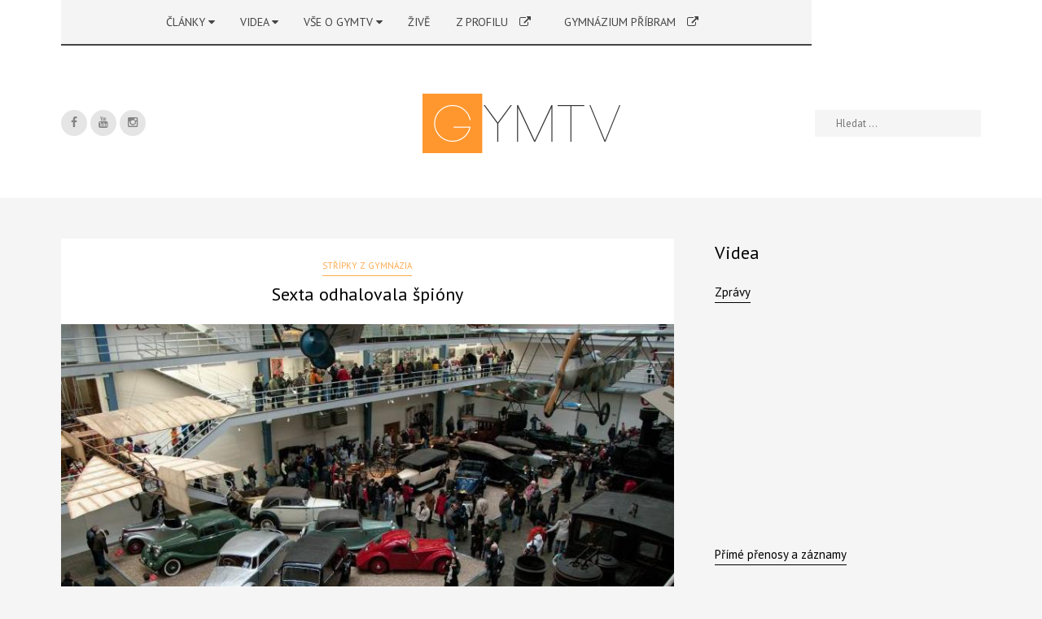

--- FILE ---
content_type: text/html; charset=UTF-8
request_url: https://gymtv.pb.cz/sexta-odhalovala-spiony/
body_size: 23224
content:
<!DOCTYPE html>
<html lang="cs" class="no-js interpol-sticky-header-yes yes-responsive">
<head>
<meta charset="UTF-8">
<meta name="viewport" content="width=device-width, user-scalable=no, initial-scale=1.0, minimum-scale=1.0, maximum-scale=1.0">
<link rel="profile" href="https://gmpg.org/xfn/11">
<link rel="pingback" href="https://gymtv.pb.cz/xmlrpc.php">
<link rel="shortcut icon" href="https://gymtv.pb.cz/fotografie/2016/12/favicon_logo.png">

<script>(function(){document.documentElement.className+=' js'})();</script>

<title>Sexta odhalovala špióny &#8211; GymTV</title>

	  <meta name='robots' content='max-image-preview:large' />
<link rel='dns-prefetch' href='//fonts.googleapis.com' />
<link rel="alternate" type="application/rss+xml" title="GymTV &raquo; RSS zdroj" href="https://gymtv.pb.cz/feed/" />
<link rel="alternate" type="application/rss+xml" title="GymTV &raquo; RSS komentářů" href="https://gymtv.pb.cz/comments/feed/" />
<link rel="alternate" title="oEmbed (JSON)" type="application/json+oembed" href="https://gymtv.pb.cz/wp-json/oembed/1.0/embed?url=https%3A%2F%2Fgymtv.pb.cz%2Fsexta-odhalovala-spiony%2F" />
<link rel="alternate" title="oEmbed (XML)" type="text/xml+oembed" href="https://gymtv.pb.cz/wp-json/oembed/1.0/embed?url=https%3A%2F%2Fgymtv.pb.cz%2Fsexta-odhalovala-spiony%2F&#038;format=xml" />
<style id='wp-img-auto-sizes-contain-inline-css' type='text/css'>
img:is([sizes=auto i],[sizes^="auto," i]){contain-intrinsic-size:3000px 1500px}
/*# sourceURL=wp-img-auto-sizes-contain-inline-css */
</style>
<style id='wp-emoji-styles-inline-css' type='text/css'>

	img.wp-smiley, img.emoji {
		display: inline !important;
		border: none !important;
		box-shadow: none !important;
		height: 1em !important;
		width: 1em !important;
		margin: 0 0.07em !important;
		vertical-align: -0.1em !important;
		background: none !important;
		padding: 0 !important;
	}
/*# sourceURL=wp-emoji-styles-inline-css */
</style>
<style id='wp-block-library-inline-css' type='text/css'>
:root{--wp-block-synced-color:#7a00df;--wp-block-synced-color--rgb:122,0,223;--wp-bound-block-color:var(--wp-block-synced-color);--wp-editor-canvas-background:#ddd;--wp-admin-theme-color:#007cba;--wp-admin-theme-color--rgb:0,124,186;--wp-admin-theme-color-darker-10:#006ba1;--wp-admin-theme-color-darker-10--rgb:0,107,160.5;--wp-admin-theme-color-darker-20:#005a87;--wp-admin-theme-color-darker-20--rgb:0,90,135;--wp-admin-border-width-focus:2px}@media (min-resolution:192dpi){:root{--wp-admin-border-width-focus:1.5px}}.wp-element-button{cursor:pointer}:root .has-very-light-gray-background-color{background-color:#eee}:root .has-very-dark-gray-background-color{background-color:#313131}:root .has-very-light-gray-color{color:#eee}:root .has-very-dark-gray-color{color:#313131}:root .has-vivid-green-cyan-to-vivid-cyan-blue-gradient-background{background:linear-gradient(135deg,#00d084,#0693e3)}:root .has-purple-crush-gradient-background{background:linear-gradient(135deg,#34e2e4,#4721fb 50%,#ab1dfe)}:root .has-hazy-dawn-gradient-background{background:linear-gradient(135deg,#faaca8,#dad0ec)}:root .has-subdued-olive-gradient-background{background:linear-gradient(135deg,#fafae1,#67a671)}:root .has-atomic-cream-gradient-background{background:linear-gradient(135deg,#fdd79a,#004a59)}:root .has-nightshade-gradient-background{background:linear-gradient(135deg,#330968,#31cdcf)}:root .has-midnight-gradient-background{background:linear-gradient(135deg,#020381,#2874fc)}:root{--wp--preset--font-size--normal:16px;--wp--preset--font-size--huge:42px}.has-regular-font-size{font-size:1em}.has-larger-font-size{font-size:2.625em}.has-normal-font-size{font-size:var(--wp--preset--font-size--normal)}.has-huge-font-size{font-size:var(--wp--preset--font-size--huge)}:root .has-text-align-center{text-align:center}:root .has-text-align-left{text-align:left}:root .has-text-align-right{text-align:right}.has-fit-text{white-space:nowrap!important}#end-resizable-editor-section{display:none}.aligncenter{clear:both}.items-justified-left{justify-content:flex-start}.items-justified-center{justify-content:center}.items-justified-right{justify-content:flex-end}.items-justified-space-between{justify-content:space-between}.screen-reader-text{word-wrap:normal!important;border:0;clip-path:inset(50%);height:1px;margin:-1px;overflow:hidden;padding:0;position:absolute;width:1px}.screen-reader-text:focus{background-color:#ddd;clip-path:none;color:#444;display:block;font-size:1em;height:auto;left:5px;line-height:normal;padding:15px 23px 14px;text-decoration:none;top:5px;width:auto;z-index:100000}html :where(.has-border-color){border-style:solid}html :where([style*=border-top-color]){border-top-style:solid}html :where([style*=border-right-color]){border-right-style:solid}html :where([style*=border-bottom-color]){border-bottom-style:solid}html :where([style*=border-left-color]){border-left-style:solid}html :where([style*=border-width]){border-style:solid}html :where([style*=border-top-width]){border-top-style:solid}html :where([style*=border-right-width]){border-right-style:solid}html :where([style*=border-bottom-width]){border-bottom-style:solid}html :where([style*=border-left-width]){border-left-style:solid}html :where(img[class*=wp-image-]){height:auto;max-width:100%}:where(figure){margin:0 0 1em}html :where(.is-position-sticky){--wp-admin--admin-bar--position-offset:var(--wp-admin--admin-bar--height,0px)}@media screen and (max-width:600px){html :where(.is-position-sticky){--wp-admin--admin-bar--position-offset:0px}}

/*# sourceURL=wp-block-library-inline-css */
</style><style id='global-styles-inline-css' type='text/css'>
:root{--wp--preset--aspect-ratio--square: 1;--wp--preset--aspect-ratio--4-3: 4/3;--wp--preset--aspect-ratio--3-4: 3/4;--wp--preset--aspect-ratio--3-2: 3/2;--wp--preset--aspect-ratio--2-3: 2/3;--wp--preset--aspect-ratio--16-9: 16/9;--wp--preset--aspect-ratio--9-16: 9/16;--wp--preset--color--black: #000000;--wp--preset--color--cyan-bluish-gray: #abb8c3;--wp--preset--color--white: #ffffff;--wp--preset--color--pale-pink: #f78da7;--wp--preset--color--vivid-red: #cf2e2e;--wp--preset--color--luminous-vivid-orange: #ff6900;--wp--preset--color--luminous-vivid-amber: #fcb900;--wp--preset--color--light-green-cyan: #7bdcb5;--wp--preset--color--vivid-green-cyan: #00d084;--wp--preset--color--pale-cyan-blue: #8ed1fc;--wp--preset--color--vivid-cyan-blue: #0693e3;--wp--preset--color--vivid-purple: #9b51e0;--wp--preset--gradient--vivid-cyan-blue-to-vivid-purple: linear-gradient(135deg,rgb(6,147,227) 0%,rgb(155,81,224) 100%);--wp--preset--gradient--light-green-cyan-to-vivid-green-cyan: linear-gradient(135deg,rgb(122,220,180) 0%,rgb(0,208,130) 100%);--wp--preset--gradient--luminous-vivid-amber-to-luminous-vivid-orange: linear-gradient(135deg,rgb(252,185,0) 0%,rgb(255,105,0) 100%);--wp--preset--gradient--luminous-vivid-orange-to-vivid-red: linear-gradient(135deg,rgb(255,105,0) 0%,rgb(207,46,46) 100%);--wp--preset--gradient--very-light-gray-to-cyan-bluish-gray: linear-gradient(135deg,rgb(238,238,238) 0%,rgb(169,184,195) 100%);--wp--preset--gradient--cool-to-warm-spectrum: linear-gradient(135deg,rgb(74,234,220) 0%,rgb(151,120,209) 20%,rgb(207,42,186) 40%,rgb(238,44,130) 60%,rgb(251,105,98) 80%,rgb(254,248,76) 100%);--wp--preset--gradient--blush-light-purple: linear-gradient(135deg,rgb(255,206,236) 0%,rgb(152,150,240) 100%);--wp--preset--gradient--blush-bordeaux: linear-gradient(135deg,rgb(254,205,165) 0%,rgb(254,45,45) 50%,rgb(107,0,62) 100%);--wp--preset--gradient--luminous-dusk: linear-gradient(135deg,rgb(255,203,112) 0%,rgb(199,81,192) 50%,rgb(65,88,208) 100%);--wp--preset--gradient--pale-ocean: linear-gradient(135deg,rgb(255,245,203) 0%,rgb(182,227,212) 50%,rgb(51,167,181) 100%);--wp--preset--gradient--electric-grass: linear-gradient(135deg,rgb(202,248,128) 0%,rgb(113,206,126) 100%);--wp--preset--gradient--midnight: linear-gradient(135deg,rgb(2,3,129) 0%,rgb(40,116,252) 100%);--wp--preset--font-size--small: 13px;--wp--preset--font-size--medium: 20px;--wp--preset--font-size--large: 36px;--wp--preset--font-size--x-large: 42px;--wp--preset--spacing--20: 0.44rem;--wp--preset--spacing--30: 0.67rem;--wp--preset--spacing--40: 1rem;--wp--preset--spacing--50: 1.5rem;--wp--preset--spacing--60: 2.25rem;--wp--preset--spacing--70: 3.38rem;--wp--preset--spacing--80: 5.06rem;--wp--preset--shadow--natural: 6px 6px 9px rgba(0, 0, 0, 0.2);--wp--preset--shadow--deep: 12px 12px 50px rgba(0, 0, 0, 0.4);--wp--preset--shadow--sharp: 6px 6px 0px rgba(0, 0, 0, 0.2);--wp--preset--shadow--outlined: 6px 6px 0px -3px rgb(255, 255, 255), 6px 6px rgb(0, 0, 0);--wp--preset--shadow--crisp: 6px 6px 0px rgb(0, 0, 0);}:where(body) { margin: 0; }:where(.is-layout-flex){gap: 0.5em;}:where(.is-layout-grid){gap: 0.5em;}body .is-layout-flex{display: flex;}.is-layout-flex{flex-wrap: wrap;align-items: center;}.is-layout-flex > :is(*, div){margin: 0;}body .is-layout-grid{display: grid;}.is-layout-grid > :is(*, div){margin: 0;}body{padding-top: 0px;padding-right: 0px;padding-bottom: 0px;padding-left: 0px;}a:where(:not(.wp-element-button)){text-decoration: underline;}:root :where(.wp-element-button, .wp-block-button__link){background-color: #32373c;border-width: 0;color: #fff;font-family: inherit;font-size: inherit;font-style: inherit;font-weight: inherit;letter-spacing: inherit;line-height: inherit;padding-top: calc(0.667em + 2px);padding-right: calc(1.333em + 2px);padding-bottom: calc(0.667em + 2px);padding-left: calc(1.333em + 2px);text-decoration: none;text-transform: inherit;}.has-black-color{color: var(--wp--preset--color--black) !important;}.has-cyan-bluish-gray-color{color: var(--wp--preset--color--cyan-bluish-gray) !important;}.has-white-color{color: var(--wp--preset--color--white) !important;}.has-pale-pink-color{color: var(--wp--preset--color--pale-pink) !important;}.has-vivid-red-color{color: var(--wp--preset--color--vivid-red) !important;}.has-luminous-vivid-orange-color{color: var(--wp--preset--color--luminous-vivid-orange) !important;}.has-luminous-vivid-amber-color{color: var(--wp--preset--color--luminous-vivid-amber) !important;}.has-light-green-cyan-color{color: var(--wp--preset--color--light-green-cyan) !important;}.has-vivid-green-cyan-color{color: var(--wp--preset--color--vivid-green-cyan) !important;}.has-pale-cyan-blue-color{color: var(--wp--preset--color--pale-cyan-blue) !important;}.has-vivid-cyan-blue-color{color: var(--wp--preset--color--vivid-cyan-blue) !important;}.has-vivid-purple-color{color: var(--wp--preset--color--vivid-purple) !important;}.has-black-background-color{background-color: var(--wp--preset--color--black) !important;}.has-cyan-bluish-gray-background-color{background-color: var(--wp--preset--color--cyan-bluish-gray) !important;}.has-white-background-color{background-color: var(--wp--preset--color--white) !important;}.has-pale-pink-background-color{background-color: var(--wp--preset--color--pale-pink) !important;}.has-vivid-red-background-color{background-color: var(--wp--preset--color--vivid-red) !important;}.has-luminous-vivid-orange-background-color{background-color: var(--wp--preset--color--luminous-vivid-orange) !important;}.has-luminous-vivid-amber-background-color{background-color: var(--wp--preset--color--luminous-vivid-amber) !important;}.has-light-green-cyan-background-color{background-color: var(--wp--preset--color--light-green-cyan) !important;}.has-vivid-green-cyan-background-color{background-color: var(--wp--preset--color--vivid-green-cyan) !important;}.has-pale-cyan-blue-background-color{background-color: var(--wp--preset--color--pale-cyan-blue) !important;}.has-vivid-cyan-blue-background-color{background-color: var(--wp--preset--color--vivid-cyan-blue) !important;}.has-vivid-purple-background-color{background-color: var(--wp--preset--color--vivid-purple) !important;}.has-black-border-color{border-color: var(--wp--preset--color--black) !important;}.has-cyan-bluish-gray-border-color{border-color: var(--wp--preset--color--cyan-bluish-gray) !important;}.has-white-border-color{border-color: var(--wp--preset--color--white) !important;}.has-pale-pink-border-color{border-color: var(--wp--preset--color--pale-pink) !important;}.has-vivid-red-border-color{border-color: var(--wp--preset--color--vivid-red) !important;}.has-luminous-vivid-orange-border-color{border-color: var(--wp--preset--color--luminous-vivid-orange) !important;}.has-luminous-vivid-amber-border-color{border-color: var(--wp--preset--color--luminous-vivid-amber) !important;}.has-light-green-cyan-border-color{border-color: var(--wp--preset--color--light-green-cyan) !important;}.has-vivid-green-cyan-border-color{border-color: var(--wp--preset--color--vivid-green-cyan) !important;}.has-pale-cyan-blue-border-color{border-color: var(--wp--preset--color--pale-cyan-blue) !important;}.has-vivid-cyan-blue-border-color{border-color: var(--wp--preset--color--vivid-cyan-blue) !important;}.has-vivid-purple-border-color{border-color: var(--wp--preset--color--vivid-purple) !important;}.has-vivid-cyan-blue-to-vivid-purple-gradient-background{background: var(--wp--preset--gradient--vivid-cyan-blue-to-vivid-purple) !important;}.has-light-green-cyan-to-vivid-green-cyan-gradient-background{background: var(--wp--preset--gradient--light-green-cyan-to-vivid-green-cyan) !important;}.has-luminous-vivid-amber-to-luminous-vivid-orange-gradient-background{background: var(--wp--preset--gradient--luminous-vivid-amber-to-luminous-vivid-orange) !important;}.has-luminous-vivid-orange-to-vivid-red-gradient-background{background: var(--wp--preset--gradient--luminous-vivid-orange-to-vivid-red) !important;}.has-very-light-gray-to-cyan-bluish-gray-gradient-background{background: var(--wp--preset--gradient--very-light-gray-to-cyan-bluish-gray) !important;}.has-cool-to-warm-spectrum-gradient-background{background: var(--wp--preset--gradient--cool-to-warm-spectrum) !important;}.has-blush-light-purple-gradient-background{background: var(--wp--preset--gradient--blush-light-purple) !important;}.has-blush-bordeaux-gradient-background{background: var(--wp--preset--gradient--blush-bordeaux) !important;}.has-luminous-dusk-gradient-background{background: var(--wp--preset--gradient--luminous-dusk) !important;}.has-pale-ocean-gradient-background{background: var(--wp--preset--gradient--pale-ocean) !important;}.has-electric-grass-gradient-background{background: var(--wp--preset--gradient--electric-grass) !important;}.has-midnight-gradient-background{background: var(--wp--preset--gradient--midnight) !important;}.has-small-font-size{font-size: var(--wp--preset--font-size--small) !important;}.has-medium-font-size{font-size: var(--wp--preset--font-size--medium) !important;}.has-large-font-size{font-size: var(--wp--preset--font-size--large) !important;}.has-x-large-font-size{font-size: var(--wp--preset--font-size--x-large) !important;}
/*# sourceURL=global-styles-inline-css */
</style>

<style id='classic-theme-styles-inline-css' type='text/css'>
.wp-block-button__link{background-color:#32373c;border-radius:9999px;box-shadow:none;color:#fff;font-size:1.125em;padding:calc(.667em + 2px) calc(1.333em + 2px);text-decoration:none}.wp-block-file__button{background:#32373c;color:#fff}.wp-block-accordion-heading{margin:0}.wp-block-accordion-heading__toggle{background-color:inherit!important;color:inherit!important}.wp-block-accordion-heading__toggle:not(:focus-visible){outline:none}.wp-block-accordion-heading__toggle:focus,.wp-block-accordion-heading__toggle:hover{background-color:inherit!important;border:none;box-shadow:none;color:inherit;padding:var(--wp--preset--spacing--20,1em) 0;text-decoration:none}.wp-block-accordion-heading__toggle:focus-visible{outline:auto;outline-offset:0}
/*# sourceURL=https://gymtv.pb.cz/wp-content/plugins/gutenberg/build/styles/block-library/classic.min.css */
</style>
<link rel='stylesheet' id='contact-form-7-css' href='https://gymtv.pb.cz/wp-content/plugins/contact-form-7/includes/css/styles.css?ver=6.1.4' type='text/css' media='all' />
<link rel='stylesheet' id='dashicons-css' href='https://gymtv.pb.cz/wp-includes/css/dashicons.min.css?ver=54548048d69a1489b75cca51fd533e33' type='text/css' media='all' />
<link rel='stylesheet' id='wpmm_fontawesome_css-css' href='https://gymtv.pb.cz/wp-content/plugins/wp-megamenu/assets/font-awesome-4.7.0/css/font-awesome.min.css?ver=4.7.0' type='text/css' media='all' />
<link rel='stylesheet' id='wpmm_icofont_css-css' href='https://gymtv.pb.cz/wp-content/plugins/wp-megamenu/assets/icofont/icofont.min.css?ver=1.0.1' type='text/css' media='all' />
<link rel='stylesheet' id='wpmm_css-css' href='https://gymtv.pb.cz/wp-content/plugins/wp-megamenu/assets/css/wpmm.css?ver=1.4.2' type='text/css' media='all' />
<link rel='stylesheet' id='wp_megamenu_generated_css-css' href='https://gymtv.pb.cz/fotografie/wp-megamenu/wp-megamenu.css?ver=1.4.2' type='text/css' media='all' />
<link rel='stylesheet' id='featuresbox_css-css' href='https://gymtv.pb.cz/wp-content/plugins/wp-megamenu/addons/wpmm-featuresbox/wpmm-featuresbox.css?ver=1' type='text/css' media='all' />
<link rel='stylesheet' id='postgrid_css-css' href='https://gymtv.pb.cz/wp-content/plugins/wp-megamenu/addons/wpmm-gridpost/wpmm-gridpost.css?ver=1' type='text/css' media='all' />
<link rel='stylesheet' id='wp-lightbox-2.min.css-css' href='https://gymtv.pb.cz/wp-content/plugins/wp-lightbox-2/styles/lightbox.min.cs_CZ.css?ver=1.3.4' type='text/css' media='all' />
<link rel='stylesheet' id='interpol-style-css' href='https://gymtv.pb.cz/wp-content/themes/interpol/style.css?ver=54548048d69a1489b75cca51fd533e33' type='text/css' media='all' />
<link rel='stylesheet' id='interpol-fontawesome-css' href='https://gymtv.pb.cz/wp-content/themes/interpol/fonts/font-awesome.min.css?ver=54548048d69a1489b75cca51fd533e33' type='text/css' media='all' />
<link rel='stylesheet' id='interpol-google-font-css' href='https://fonts.googleapis.com/css?family=PT+Sans%3A400%2C700%2C400italic%2C700italic&#038;ver=6.9' type='text/css' media='all' />
<link rel='stylesheet' id='lgc-unsemantic-grid-responsive-tablet-css' href='https://gymtv.pb.cz/wp-content/plugins/lightweight-grid-columns/css/unsemantic-grid-responsive-tablet.css?ver=1.0' type='text/css' media='all' />
<link rel='stylesheet' id='roboto-css' href='//fonts.googleapis.com/css?family=Roboto%3A100%2C100italic%2C300%2C300italic%2Cregular%2Citalic%2C500%2C500italic%2C700%2C700italic%2C900%2C900italic&#038;ver=1.4.2' type='text/css' media='all' />
<link rel='stylesheet' id='pt-sans-css' href='//fonts.googleapis.com/css?family=PT+Sans%3Aregular%2Citalic%2C700%2C700italic&#038;ver=1.4.2' type='text/css' media='all' />
<script type="text/javascript" src="https://gymtv.pb.cz/wp-includes/js/jquery/jquery.min.js?ver=3.7.1" id="jquery-core-js"></script>
<script type="text/javascript" src="https://gymtv.pb.cz/wp-includes/js/jquery/jquery-migrate.min.js?ver=3.4.1" id="jquery-migrate-js"></script>
<script type="text/javascript" id="3d-flip-book-client-locale-loader-js-extra">
/* <![CDATA[ */
var FB3D_CLIENT_LOCALE = {"ajaxurl":"https://gymtv.pb.cz/wp-admin/admin-ajax.php","dictionary":{"Table of contents":"Table of contents","Close":"Close","Bookmarks":"Bookmarks","Thumbnails":"Thumbnails","Search":"Search","Share":"Share","Facebook":"Facebook","Twitter":"Twitter","Email":"Email","Play":"Play","Previous page":"Previous page","Next page":"Next page","Zoom in":"Zoom in","Zoom out":"Zoom out","Fit view":"Fit view","Auto play":"Auto play","Full screen":"Full screen","More":"More","Smart pan":"Smart pan","Single page":"Single page","Sounds":"Sounds","Stats":"Stats","Print":"Print","Download":"Download","Goto first page":"Goto first page","Goto last page":"Goto last page"},"images":"https://gymtv.pb.cz/wp-content/plugins/interactive-3d-flipbook-powered-physics-engine/assets/images/","jsData":{"urls":[],"posts":{"ids_mis":[],"ids":[]},"pages":[],"firstPages":[],"bookCtrlProps":[],"bookTemplates":[]},"key":"3d-flip-book","pdfJS":{"pdfJsLib":"https://gymtv.pb.cz/wp-content/plugins/interactive-3d-flipbook-powered-physics-engine/assets/js/pdf.min.js?ver=4.3.136","pdfJsWorker":"https://gymtv.pb.cz/wp-content/plugins/interactive-3d-flipbook-powered-physics-engine/assets/js/pdf.worker.js?ver=4.3.136","stablePdfJsLib":"https://gymtv.pb.cz/wp-content/plugins/interactive-3d-flipbook-powered-physics-engine/assets/js/stable/pdf.min.js?ver=2.5.207","stablePdfJsWorker":"https://gymtv.pb.cz/wp-content/plugins/interactive-3d-flipbook-powered-physics-engine/assets/js/stable/pdf.worker.js?ver=2.5.207","pdfJsCMapUrl":"https://gymtv.pb.cz/wp-content/plugins/interactive-3d-flipbook-powered-physics-engine/assets/cmaps/"},"cacheurl":"https://gymtv.pb.cz/fotografie/3d-flip-book/cache/","pluginsurl":"https://gymtv.pb.cz/wp-content/plugins/","pluginurl":"https://gymtv.pb.cz/wp-content/plugins/interactive-3d-flipbook-powered-physics-engine/","thumbnailSize":{"width":"290","height":"290"},"version":"1.16.17"};
//# sourceURL=3d-flip-book-client-locale-loader-js-extra
/* ]]> */
</script>
<script type="text/javascript" src="https://gymtv.pb.cz/wp-content/plugins/interactive-3d-flipbook-powered-physics-engine/assets/js/client-locale-loader.js?ver=1.16.17" id="3d-flip-book-client-locale-loader-js" async="async" data-wp-strategy="async"></script>
<script type="text/javascript" src="https://gymtv.pb.cz/wp-content/plugins/wp-megamenu/addons/wpmm-featuresbox/wpmm-featuresbox.js?ver=1" id="featuresbox-style-js"></script>
<script type="text/javascript" id="postgrid-style-js-extra">
/* <![CDATA[ */
var postgrid_ajax_load = {"ajax_url":"https://gymtv.pb.cz/wp-admin/admin-ajax.php","redirecturl":"https://gymtv.pb.cz/"};
//# sourceURL=postgrid-style-js-extra
/* ]]> */
</script>
<script type="text/javascript" src="https://gymtv.pb.cz/wp-content/plugins/wp-megamenu/addons/wpmm-gridpost/wpmm-gridpost.js?ver=1" id="postgrid-style-js"></script>
<link rel="https://api.w.org/" href="https://gymtv.pb.cz/wp-json/" /><link rel="alternate" title="JSON" type="application/json" href="https://gymtv.pb.cz/wp-json/wp/v2/posts/18053" /><link rel="EditURI" type="application/rsd+xml" title="RSD" href="https://gymtv.pb.cz/xmlrpc.php?rsd" />
<link rel="canonical" href="https://gymtv.pb.cz/sexta-odhalovala-spiony/" />
		<!--[if lt IE 9]>
			<link rel="stylesheet" href="https://gymtv.pb.cz/wp-content/plugins/lightweight-grid-columns/css/ie.min.css" />
		<![endif]-->
	<style>.wp-megamenu-wrap &gt; ul.wp-megamenu &gt; li.wpmm_mega_menu &gt; .wpmm-strees-row-container 
                        &gt; ul.wp-megamenu-sub-menu { width: 1000pxpx !important;}.wp-megamenu &gt; li.wp-megamenu-item-22967.wpmm-item-fixed-width  &gt; ul.wp-megamenu-sub-menu { width: 1000pxpx !important;left: calc(100% - 500px - 20px) !important}.wp-megamenu-wrap .wpmm-nav-wrap &gt; ul.wp-megamenu li.wpmm_dropdown_menu ul.wp-megamenu-sub-menu li.menu-item-has-children.wp-megamenu-item-22967.wpmm-submenu-left &gt; ul.wp-megamenu-sub-menu {right: 100%;}.wpmm-nav-wrap ul.wp-megamenu&gt;li ul.wp-megamenu-sub-menu #wp-megamenu-item-22967&gt;a { text-align: left !important;}.wpmm-nav-wrap .wp-megamenu&gt;li&gt;ul.wp-megamenu-sub-menu li#wp-megamenu-item-22967&gt;a { }li#wp-megamenu-item-22967&gt; ul ul ul&gt; li { width: 100%; display: inline-block;} li#wp-megamenu-item-22967 a { }#wp-megamenu-item-22967&gt; .wp-megamenu-sub-menu { }.wp-megamenu-wrap &gt; ul.wp-megamenu &gt; li.wpmm_mega_menu &gt; .wpmm-strees-row-container 
                        &gt; ul.wp-megamenu-sub-menu { width: 100% !important;}.wp-megamenu &gt; li.wp-megamenu-item-14388.wpmm-item-fixed-width  &gt; ul.wp-megamenu-sub-menu { width: 100% !important;}.wp-megamenu-wrap .wpmm-nav-wrap &gt; ul.wp-megamenu li.wpmm_dropdown_menu ul.wp-megamenu-sub-menu li.menu-item-has-children.wp-megamenu-item-14388.wpmm-submenu-right &gt; ul.wp-megamenu-sub-menu {left: 100%;}.wpmm-nav-wrap ul.wp-megamenu&gt;li ul.wp-megamenu-sub-menu #wp-megamenu-item-14388&gt;a { text-align: left !important;}.wpmm-nav-wrap .wp-megamenu&gt;li&gt;ul.wp-megamenu-sub-menu li#wp-megamenu-item-14388&gt;a { }li#wp-megamenu-item-14388&gt; ul ul ul&gt; li { margin-left: px !important;width: 100%; display: inline-block;} li#wp-megamenu-item-14388 a { padding-left: px !important;}#wp-megamenu-item-14388&gt; .wp-megamenu-sub-menu { padding-left: px !important;}.wp-megamenu-wrap &gt; ul.wp-megamenu &gt; li.wpmm_mega_menu &gt; .wpmm-strees-row-container 
                        &gt; ul.wp-megamenu-sub-menu { width: 1000pxpx !important;}.wp-megamenu &gt; li.wp-megamenu-item-22977.wpmm-item-fixed-width  &gt; ul.wp-megamenu-sub-menu { width: 1000pxpx !important;left: calc(100% - 500px - 20px) !important}.wpmm-nav-wrap ul.wp-megamenu&gt;li ul.wp-megamenu-sub-menu #wp-megamenu-item-22977&gt;a { }.wpmm-nav-wrap .wp-megamenu&gt;li&gt;ul.wp-megamenu-sub-menu li#wp-megamenu-item-22977&gt;a { }li#wp-megamenu-item-22977&gt; ul ul ul&gt; li { width: 100%; display: inline-block;} li#wp-megamenu-item-22977 a { }#wp-megamenu-item-22977&gt; .wp-megamenu-sub-menu { }.wp-megamenu-wrap &gt; ul.wp-megamenu &gt; li.wpmm_mega_menu &gt; .wpmm-strees-row-container 
                        &gt; ul.wp-megamenu-sub-menu { width: 100% !important;}.wp-megamenu &gt; li.wp-megamenu-item-36436.wpmm-item-fixed-width  &gt; ul.wp-megamenu-sub-menu { width: 100% !important;}.wpmm-nav-wrap ul.wp-megamenu&gt;li ul.wp-megamenu-sub-menu #wp-megamenu-item-36436&gt;a { }.wpmm-nav-wrap .wp-megamenu&gt;li&gt;ul.wp-megamenu-sub-menu li#wp-megamenu-item-36436&gt;a { }li#wp-megamenu-item-36436&gt; ul ul ul&gt; li { width: 100%; display: inline-block;} li#wp-megamenu-item-36436 a { }#wp-megamenu-item-36436&gt; .wp-megamenu-sub-menu { }.wp-megamenu-wrap &gt; ul.wp-megamenu &gt; li.wpmm_mega_menu &gt; .wpmm-strees-row-container 
                        &gt; ul.wp-megamenu-sub-menu { width: 100% !important;}.wp-megamenu &gt; li.wp-megamenu-item-36441.wpmm-item-fixed-width  &gt; ul.wp-megamenu-sub-menu { width: 100% !important;}.wp-megamenu-wrap .wpmm-nav-wrap &gt; ul.wp-megamenu li.wpmm_dropdown_menu ul.wp-megamenu-sub-menu li.menu-item-has-children.wp-megamenu-item-36441.wpmm-submenu-right &gt; ul.wp-megamenu-sub-menu {left: 100%;}.wpmm-nav-wrap ul.wp-megamenu&gt;li ul.wp-megamenu-sub-menu #wp-megamenu-item-36441&gt;a { text-align: left !important;}.wpmm-nav-wrap .wp-megamenu&gt;li&gt;ul.wp-megamenu-sub-menu li#wp-megamenu-item-36441&gt;a { }li#wp-megamenu-item-36441&gt; ul ul ul&gt; li { width: 100%; display: inline-block;} li#wp-megamenu-item-36441 a { }#wp-megamenu-item-36441&gt; .wp-megamenu-sub-menu { }.wp-megamenu-wrap &gt; ul.wp-megamenu &gt; li.wpmm_mega_menu &gt; .wpmm-strees-row-container 
                        &gt; ul.wp-megamenu-sub-menu { width: 100% !important;}.wp-megamenu &gt; li.wp-megamenu-item-36442.wpmm-item-fixed-width  &gt; ul.wp-megamenu-sub-menu { width: 100% !important;}.wpmm-nav-wrap ul.wp-megamenu&gt;li ul.wp-megamenu-sub-menu #wp-megamenu-item-36442&gt;a { }.wpmm-nav-wrap .wp-megamenu&gt;li&gt;ul.wp-megamenu-sub-menu li#wp-megamenu-item-36442&gt;a { }li#wp-megamenu-item-36442&gt; ul ul ul&gt; li { width: 100%; display: inline-block;} li#wp-megamenu-item-36442 a { }#wp-megamenu-item-36442&gt; .wp-megamenu-sub-menu { }.wp-megamenu-wrap &gt; ul.wp-megamenu &gt; li.wpmm_mega_menu &gt; .wpmm-strees-row-container 
                        &gt; ul.wp-megamenu-sub-menu { width: 100% !important;}.wp-megamenu &gt; li.wp-megamenu-item-22968.wpmm-item-fixed-width  &gt; ul.wp-megamenu-sub-menu { width: 100% !important;}.wpmm-nav-wrap ul.wp-megamenu&gt;li ul.wp-megamenu-sub-menu #wp-megamenu-item-22968&gt;a { }.wpmm-nav-wrap .wp-megamenu&gt;li&gt;ul.wp-megamenu-sub-menu li#wp-megamenu-item-22968&gt;a { }li#wp-megamenu-item-22968&gt; ul ul ul&gt; li { width: 100%; display: inline-block;} li#wp-megamenu-item-22968 a { }#wp-megamenu-item-22968&gt; .wp-megamenu-sub-menu { }.wp-megamenu-wrap &gt; ul.wp-megamenu &gt; li.wpmm_mega_menu &gt; .wpmm-strees-row-container 
                        &gt; ul.wp-megamenu-sub-menu { width: 100% !important;}.wp-megamenu &gt; li.wp-megamenu-item-22972.wpmm-item-fixed-width  &gt; ul.wp-megamenu-sub-menu { width: 100% !important;}.wpmm-nav-wrap ul.wp-megamenu&gt;li ul.wp-megamenu-sub-menu #wp-megamenu-item-22972&gt;a { }.wpmm-nav-wrap .wp-megamenu&gt;li&gt;ul.wp-megamenu-sub-menu li#wp-megamenu-item-22972&gt;a { }li#wp-megamenu-item-22972&gt; ul ul ul&gt; li { width: 100%; display: inline-block;} li#wp-megamenu-item-22972 a { }#wp-megamenu-item-22972&gt; .wp-megamenu-sub-menu { }.wp-megamenu-wrap &gt; ul.wp-megamenu &gt; li.wpmm_mega_menu &gt; .wpmm-strees-row-container 
                        &gt; ul.wp-megamenu-sub-menu { width: 100% !important;}.wp-megamenu &gt; li.wp-megamenu-item-36443.wpmm-item-fixed-width  &gt; ul.wp-megamenu-sub-menu { width: 100% !important;}.wp-megamenu-wrap .wpmm-nav-wrap &gt; ul.wp-megamenu li.wpmm_dropdown_menu ul.wp-megamenu-sub-menu li.menu-item-has-children.wp-megamenu-item-36443.wpmm-submenu-right &gt; ul.wp-megamenu-sub-menu {left: 100%;}.wpmm-nav-wrap ul.wp-megamenu&gt;li ul.wp-megamenu-sub-menu #wp-megamenu-item-36443&gt;a { text-align: left !important;}.wpmm-nav-wrap .wp-megamenu&gt;li&gt;ul.wp-megamenu-sub-menu li#wp-megamenu-item-36443&gt;a { }li#wp-megamenu-item-36443&gt; ul ul ul&gt; li { width: 100%; display: inline-block;} li#wp-megamenu-item-36443 a { }#wp-megamenu-item-36443&gt; .wp-megamenu-sub-menu { }.wp-megamenu-wrap &gt; ul.wp-megamenu &gt; li.wpmm_mega_menu &gt; .wpmm-strees-row-container 
                        &gt; ul.wp-megamenu-sub-menu { width: 100% !important;}.wp-megamenu &gt; li.wp-megamenu-item-42399.wpmm-item-fixed-width  &gt; ul.wp-megamenu-sub-menu { width: 100% !important;}.wp-megamenu-wrap .wpmm-nav-wrap &gt; ul.wp-megamenu li.wpmm_dropdown_menu ul.wp-megamenu-sub-menu li.menu-item-has-children.wp-megamenu-item-42399.wpmm-submenu-right &gt; ul.wp-megamenu-sub-menu {left: 100%;}.wpmm-nav-wrap ul.wp-megamenu&gt;li ul.wp-megamenu-sub-menu #wp-megamenu-item-42399&gt;a { text-align: left !important;}.wpmm-nav-wrap .wp-megamenu&gt;li&gt;ul.wp-megamenu-sub-menu li#wp-megamenu-item-42399&gt;a { }li#wp-megamenu-item-42399&gt; ul ul ul&gt; li { margin-left: px !important;width: 100%; display: inline-block;} li#wp-megamenu-item-42399 a { padding-left: px !important;}#wp-megamenu-item-42399&gt; .wp-megamenu-sub-menu { padding-left: px !important;}.wp-megamenu-wrap &gt; ul.wp-megamenu &gt; li.wpmm_mega_menu &gt; .wpmm-strees-row-container 
                        &gt; ul.wp-megamenu-sub-menu { width: 100% !important;}.wp-megamenu &gt; li.wp-megamenu-item-85473.wpmm-item-fixed-width  &gt; ul.wp-megamenu-sub-menu { width: 100% !important;}.wpmm-nav-wrap ul.wp-megamenu&gt;li ul.wp-megamenu-sub-menu #wp-megamenu-item-85473&gt;a { }.wpmm-nav-wrap .wp-megamenu&gt;li&gt;ul.wp-megamenu-sub-menu li#wp-megamenu-item-85473&gt;a { }li#wp-megamenu-item-85473&gt; ul ul ul&gt; li { width: 100%; display: inline-block;} li#wp-megamenu-item-85473 a { }#wp-megamenu-item-85473&gt; .wp-megamenu-sub-menu { }.wp-megamenu-wrap &gt; ul.wp-megamenu &gt; li.wpmm_mega_menu &gt; .wpmm-strees-row-container 
                        &gt; ul.wp-megamenu-sub-menu { width: 100% !important;}.wp-megamenu &gt; li.wp-megamenu-item-85477.wpmm-item-fixed-width  &gt; ul.wp-megamenu-sub-menu { width: 100% !important;}.wpmm-nav-wrap ul.wp-megamenu&gt;li ul.wp-megamenu-sub-menu #wp-megamenu-item-85477&gt;a { }.wpmm-nav-wrap .wp-megamenu&gt;li&gt;ul.wp-megamenu-sub-menu li#wp-megamenu-item-85477&gt;a { }li#wp-megamenu-item-85477&gt; ul ul ul&gt; li { width: 100%; display: inline-block;} li#wp-megamenu-item-85477 a { }#wp-megamenu-item-85477&gt; .wp-megamenu-sub-menu { }.wp-megamenu-wrap &gt; ul.wp-megamenu &gt; li.wpmm_mega_menu &gt; .wpmm-strees-row-container 
                        &gt; ul.wp-megamenu-sub-menu { width: 100% !important;}.wp-megamenu &gt; li.wp-megamenu-item-85485.wpmm-item-fixed-width  &gt; ul.wp-megamenu-sub-menu { width: 100% !important;}.wpmm-nav-wrap ul.wp-megamenu&gt;li ul.wp-megamenu-sub-menu #wp-megamenu-item-85485&gt;a { }.wpmm-nav-wrap .wp-megamenu&gt;li&gt;ul.wp-megamenu-sub-menu li#wp-megamenu-item-85485&gt;a { }li#wp-megamenu-item-85485&gt; ul ul ul&gt; li { width: 100%; display: inline-block;} li#wp-megamenu-item-85485 a { }#wp-megamenu-item-85485&gt; .wp-megamenu-sub-menu { }.wp-megamenu-wrap &gt; ul.wp-megamenu &gt; li.wpmm_mega_menu &gt; .wpmm-strees-row-container 
                        &gt; ul.wp-megamenu-sub-menu { width: 100% !important;}.wp-megamenu &gt; li.wp-megamenu-item-85490.wpmm-item-fixed-width  &gt; ul.wp-megamenu-sub-menu { width: 100% !important;}.wpmm-nav-wrap ul.wp-megamenu&gt;li ul.wp-megamenu-sub-menu #wp-megamenu-item-85490&gt;a { }.wpmm-nav-wrap .wp-megamenu&gt;li&gt;ul.wp-megamenu-sub-menu li#wp-megamenu-item-85490&gt;a { }li#wp-megamenu-item-85490&gt; ul ul ul&gt; li { width: 100%; display: inline-block;} li#wp-megamenu-item-85490 a { }#wp-megamenu-item-85490&gt; .wp-megamenu-sub-menu { }.wp-megamenu-wrap &gt; ul.wp-megamenu &gt; li.wpmm_mega_menu &gt; .wpmm-strees-row-container 
                        &gt; ul.wp-megamenu-sub-menu { width: 100% !important;}.wp-megamenu &gt; li.wp-megamenu-item-85491.wpmm-item-fixed-width  &gt; ul.wp-megamenu-sub-menu { width: 100% !important;}.wpmm-nav-wrap ul.wp-megamenu&gt;li ul.wp-megamenu-sub-menu #wp-megamenu-item-85491&gt;a { }.wpmm-nav-wrap .wp-megamenu&gt;li&gt;ul.wp-megamenu-sub-menu li#wp-megamenu-item-85491&gt;a { }li#wp-megamenu-item-85491&gt; ul ul ul&gt; li { width: 100%; display: inline-block;} li#wp-megamenu-item-85491 a { }#wp-megamenu-item-85491&gt; .wp-megamenu-sub-menu { }.wp-megamenu-wrap &gt; ul.wp-megamenu &gt; li.wpmm_mega_menu &gt; .wpmm-strees-row-container 
                        &gt; ul.wp-megamenu-sub-menu { width: 100% !important;}.wp-megamenu &gt; li.wp-megamenu-item-85492.wpmm-item-fixed-width  &gt; ul.wp-megamenu-sub-menu { width: 100% !important;}.wpmm-nav-wrap ul.wp-megamenu&gt;li ul.wp-megamenu-sub-menu #wp-megamenu-item-85492&gt;a { }.wpmm-nav-wrap .wp-megamenu&gt;li&gt;ul.wp-megamenu-sub-menu li#wp-megamenu-item-85492&gt;a { }li#wp-megamenu-item-85492&gt; ul ul ul&gt; li { width: 100%; display: inline-block;} li#wp-megamenu-item-85492 a { }#wp-megamenu-item-85492&gt; .wp-megamenu-sub-menu { }.wp-megamenu-wrap &gt; ul.wp-megamenu &gt; li.wpmm_mega_menu &gt; .wpmm-strees-row-container 
                        &gt; ul.wp-megamenu-sub-menu { width: 100% !important;}.wp-megamenu &gt; li.wp-megamenu-item-88052.wpmm-item-fixed-width  &gt; ul.wp-megamenu-sub-menu { width: 100% !important;}.wpmm-nav-wrap ul.wp-megamenu&gt;li ul.wp-megamenu-sub-menu #wp-megamenu-item-88052&gt;a { }.wpmm-nav-wrap .wp-megamenu&gt;li&gt;ul.wp-megamenu-sub-menu li#wp-megamenu-item-88052&gt;a { }li#wp-megamenu-item-88052&gt; ul ul ul&gt; li { width: 100%; display: inline-block;} li#wp-megamenu-item-88052 a { }#wp-megamenu-item-88052&gt; .wp-megamenu-sub-menu { }.wp-megamenu-wrap &gt; ul.wp-megamenu &gt; li.wpmm_mega_menu &gt; .wpmm-strees-row-container 
                        &gt; ul.wp-megamenu-sub-menu { width: 100% !important;}.wp-megamenu &gt; li.wp-megamenu-item-85501.wpmm-item-fixed-width  &gt; ul.wp-megamenu-sub-menu { width: 100% !important;}.wp-megamenu-wrap .wpmm-nav-wrap &gt; ul.wp-megamenu li.wpmm_dropdown_menu ul.wp-megamenu-sub-menu li.menu-item-has-children.wp-megamenu-item-85501.wpmm-submenu-right &gt; ul.wp-megamenu-sub-menu {left: 100%;}.wpmm-nav-wrap ul.wp-megamenu&gt;li ul.wp-megamenu-sub-menu #wp-megamenu-item-85501&gt;a { font-size: 16px !important;font-weight: 300 !important;text-align: left !important;}.wpmm-nav-wrap .wp-megamenu&gt;li&gt;ul.wp-megamenu-sub-menu li#wp-megamenu-item-85501&gt;a { }li#wp-megamenu-item-85501&gt; ul ul ul&gt; li { margin-left: px !important;width: 100%; display: inline-block;} li#wp-megamenu-item-85501 a { padding-left: px !important;}#wp-megamenu-item-85501&gt; .wp-megamenu-sub-menu { padding-left: px !important;}.wp-megamenu-wrap &gt; ul.wp-megamenu &gt; li.wpmm_mega_menu &gt; .wpmm-strees-row-container 
                        &gt; ul.wp-megamenu-sub-menu { width: 100% !important;}.wp-megamenu &gt; li.wp-megamenu-item-96283.wpmm-item-fixed-width  &gt; ul.wp-megamenu-sub-menu { width: 100% !important;}.wpmm-nav-wrap ul.wp-megamenu&gt;li ul.wp-megamenu-sub-menu #wp-megamenu-item-96283&gt;a { }.wpmm-nav-wrap .wp-megamenu&gt;li&gt;ul.wp-megamenu-sub-menu li#wp-megamenu-item-96283&gt;a { }li#wp-megamenu-item-96283&gt; ul ul ul&gt; li { width: 100%; display: inline-block;} li#wp-megamenu-item-96283 a { }#wp-megamenu-item-96283&gt; .wp-megamenu-sub-menu { }.wp-megamenu-wrap &gt; ul.wp-megamenu &gt; li.wpmm_mega_menu &gt; .wpmm-strees-row-container 
                        &gt; ul.wp-megamenu-sub-menu { width: 100% !important;}.wp-megamenu &gt; li.wp-megamenu-item-41633.wpmm-item-fixed-width  &gt; ul.wp-megamenu-sub-menu { width: 100% !important;}.wpmm-nav-wrap ul.wp-megamenu&gt;li ul.wp-megamenu-sub-menu #wp-megamenu-item-41633&gt;a { }.wpmm-nav-wrap .wp-megamenu&gt;li&gt;ul.wp-megamenu-sub-menu li#wp-megamenu-item-41633&gt;a { }li#wp-megamenu-item-41633&gt; ul ul ul&gt; li { width: 100%; display: inline-block;} li#wp-megamenu-item-41633 a { }#wp-megamenu-item-41633&gt; .wp-megamenu-sub-menu { }.wp-megamenu-wrap &gt; ul.wp-megamenu &gt; li.wpmm_mega_menu &gt; .wpmm-strees-row-container 
                        &gt; ul.wp-megamenu-sub-menu { width: 100% !important;}.wp-megamenu &gt; li.wp-megamenu-item-34794.wpmm-item-fixed-width  &gt; ul.wp-megamenu-sub-menu { width: 100% !important;}.wpmm-nav-wrap ul.wp-megamenu&gt;li ul.wp-megamenu-sub-menu #wp-megamenu-item-34794&gt;a { }.wpmm-nav-wrap .wp-megamenu&gt;li&gt;ul.wp-megamenu-sub-menu li#wp-megamenu-item-34794&gt;a { }li#wp-megamenu-item-34794&gt; ul ul ul&gt; li { width: 100%; display: inline-block;} li#wp-megamenu-item-34794 a { }#wp-megamenu-item-34794&gt; .wp-megamenu-sub-menu { }.wp-megamenu-wrap &gt; ul.wp-megamenu &gt; li.wpmm_mega_menu &gt; .wpmm-strees-row-container 
                        &gt; ul.wp-megamenu-sub-menu { width: 100% !important;}.wp-megamenu &gt; li.wp-megamenu-item-34798.wpmm-item-fixed-width  &gt; ul.wp-megamenu-sub-menu { width: 100% !important;}.wpmm-nav-wrap ul.wp-megamenu&gt;li ul.wp-megamenu-sub-menu #wp-megamenu-item-34798&gt;a { }.wpmm-nav-wrap .wp-megamenu&gt;li&gt;ul.wp-megamenu-sub-menu li#wp-megamenu-item-34798&gt;a { }li#wp-megamenu-item-34798&gt; ul ul ul&gt; li { width: 100%; display: inline-block;} li#wp-megamenu-item-34798 a { }#wp-megamenu-item-34798&gt; .wp-megamenu-sub-menu { }.wp-megamenu-wrap &gt; ul.wp-megamenu &gt; li.wpmm_mega_menu &gt; .wpmm-strees-row-container 
                        &gt; ul.wp-megamenu-sub-menu { width: 100% !important;}.wp-megamenu &gt; li.wp-megamenu-item-97063.wpmm-item-fixed-width  &gt; ul.wp-megamenu-sub-menu { width: 100% !important;}.wpmm-nav-wrap ul.wp-megamenu&gt;li ul.wp-megamenu-sub-menu #wp-megamenu-item-97063&gt;a { }.wpmm-nav-wrap .wp-megamenu&gt;li&gt;ul.wp-megamenu-sub-menu li#wp-megamenu-item-97063&gt;a { }li#wp-megamenu-item-97063&gt; ul ul ul&gt; li { width: 100%; display: inline-block;} li#wp-megamenu-item-97063 a { }#wp-megamenu-item-97063&gt; .wp-megamenu-sub-menu { }.wp-megamenu-wrap &gt; ul.wp-megamenu &gt; li.wpmm_mega_menu &gt; .wpmm-strees-row-container 
                        &gt; ul.wp-megamenu-sub-menu { width: 100% !important;}.wp-megamenu &gt; li.wp-megamenu-item-97066.wpmm-item-fixed-width  &gt; ul.wp-megamenu-sub-menu { width: 100% !important;}.wpmm-nav-wrap ul.wp-megamenu&gt;li ul.wp-megamenu-sub-menu #wp-megamenu-item-97066&gt;a { }.wpmm-nav-wrap .wp-megamenu&gt;li&gt;ul.wp-megamenu-sub-menu li#wp-megamenu-item-97066&gt;a { }li#wp-megamenu-item-97066&gt; ul ul ul&gt; li { width: 100%; display: inline-block;} li#wp-megamenu-item-97066 a { }#wp-megamenu-item-97066&gt; .wp-megamenu-sub-menu { }.wp-megamenu-wrap &gt; ul.wp-megamenu &gt; li.wpmm_mega_menu &gt; .wpmm-strees-row-container 
                        &gt; ul.wp-megamenu-sub-menu { width: 100% !important;}.wp-megamenu &gt; li.wp-megamenu-item-97069.wpmm-item-fixed-width  &gt; ul.wp-megamenu-sub-menu { width: 100% !important;}.wpmm-nav-wrap ul.wp-megamenu&gt;li ul.wp-megamenu-sub-menu #wp-megamenu-item-97069&gt;a { }.wpmm-nav-wrap .wp-megamenu&gt;li&gt;ul.wp-megamenu-sub-menu li#wp-megamenu-item-97069&gt;a { }li#wp-megamenu-item-97069&gt; ul ul ul&gt; li { width: 100%; display: inline-block;} li#wp-megamenu-item-97069 a { }#wp-megamenu-item-97069&gt; .wp-megamenu-sub-menu { }.wp-megamenu-wrap &gt; ul.wp-megamenu &gt; li.wpmm_mega_menu &gt; .wpmm-strees-row-container 
                        &gt; ul.wp-megamenu-sub-menu { width: 100% !important;}.wp-megamenu &gt; li.wp-megamenu-item-98442.wpmm-item-fixed-width  &gt; ul.wp-megamenu-sub-menu { width: 100% !important;}.wpmm-nav-wrap ul.wp-megamenu&gt;li ul.wp-megamenu-sub-menu #wp-megamenu-item-98442&gt;a { }.wpmm-nav-wrap .wp-megamenu&gt;li&gt;ul.wp-megamenu-sub-menu li#wp-megamenu-item-98442&gt;a { }li#wp-megamenu-item-98442&gt; ul ul ul&gt; li { width: 100%; display: inline-block;} li#wp-megamenu-item-98442 a { }#wp-megamenu-item-98442&gt; .wp-megamenu-sub-menu { }</style><style></style>
		<style type="text/css" media="screen">

		a:hover,
		.entry-content a,
		.entry-summary a,
		.comment-text a,
		.entry-title a:hover,
		.interpol_cat,
		.comments-views a:hover,
		#author-bio .author-name a,
		#colophon .textwidget a,
		#colophon .site-description a,
		.widget_rss li cite {
		  color: #ffaa4f;
		}

		button,
		input[type="button"],
		input[type="reset"],
		input[type="submit"],
		.site-follow a:hover,
		.widget_tag_cloud a {
		  background-color: #ffaa4f;
		}

		.interpol_cat {
		  border-bottom: 1px solid #ffaa4f;
		}

		#comments .bypostauthor > .comment-body {
		  border-bottom: 1px solid #ffaa4f;
		  border-left: 5px solid #ffaa4f;
		}

		.site-title a {
		  color: #494d4f;
		}

		body,
		button,
		input,
		select,
		textarea {
		  font-family: PT Sans;
		}

		.wp-embed-excerpt {
    display: none;
}

#responsive-form{
	max-width:100%/*-- change this to get your desired form width --*/;
	margin:0 auto;
        width:100%;
}
.form-row{
	width: 100%;
}
.column-half, .column-full{
	float: left;
	position: relative;
	padding: 0.65rem;
	width:100%;
	-webkit-box-sizing: border-box;
        -moz-box-sizing: border-box;
        box-sizing: border-box
}
.clearfix:after {
	content: "";
	display: table;
	clear: both;
}

/**---------------- Media query ----------------**/
@media only screen and (min-width: 48em) { 
	.column-half{
		width: 50%;
	}
}

.wpcf7 input[type="text"], .wpcf7 input[type="email"], .wpcf7 textarea {
	width: 100%;
	padding: 8px;
	border: 1px solid #ccc;
	border-radius: 0px;
	-webkit-box-sizing: border-box;
	 -moz-box-sizing: border-box;
	      box-sizing: border-box
}
.wpcf7 input[type="text"]:focus{
	background: #fff;
}
.wpcf7-submit{
	float: left;
	background: #fff;
	color: #fff;
	text-transform: uppercase;
	border: none;
	padding: 8px 20px;
	cursor: pointer;
}
.wpcf7-submit:hover{
	background: #B01800;
}
span.wpcf7-not-valid-tip{
	text-shadow: none;
	font-size: 12px;
	color: #fff;
	background: #23282D;
	padding: 5px;
}
div.wpcf7-validation-errors { 
	text-shadow: none;
	border: transparent;
	background: #23282D;
	padding: 5px;
	color: #ffffff;
	text-align: center;
	margin: 0;
	font-size: 12px;
}
div.wpcf7-mail-sent-ok{
	text-align: center;
	text-shadow: none;
	padding: 5px;
	font-size: 12px;
	background: #FF972E;
	border-color: #FF972E;
	color: #fff;
	margin: 0;
}

.contact-submit input{
     width: 130px;
     height: 40px;
     background-color: #FF972E;
     font-size: 13px;
     color: #fff;
     border: 0px solid #fff;
     border-radius: 0px;
}

.zive {background-color: #FF972E;}
.zive a {
color: #ffffff !important;
}
.zive a:hover, a:active {
outline: 0;
color: #ffffff!important;
}

@media only screen and (min-width: 48em) {
    div#header-widget-area {
        text-align: left;
        padding-top: 50px;
        margin-bottom: -50px;
        margin-left: 33px;
    }
}

@media only screen and (max-width: 48em) {
    div#header-widget-area {
        margin-bottom: -27px;
    }
}

.tag-link-492 {
    display: none;
}

.resp-container {
    position: relative;
    overflow: hidden;
    padding-top: 56.25%;
}

.resp-iframe {
    position: absolute;
    top: 0;
    left: 0;
    width: 100%;
    height: 100%;
    border: 0;
}

.heading-orange {
     background-color: #ff972e;
     color: #ffffff;
     padding: 10px 10px 10px 10px;
}

/**---------------- Menu fix ----------------**/
body.wp-megamenu .site-header .site-branding {
    display: block;
}

.wp-megamenu-wrap {
    position: relative;
}
		</style>

	<link rel="icon" href="https://gymtv.pb.cz/fotografie/2015/06/logo_square-32x32.png" sizes="32x32" />
<link rel="icon" href="https://gymtv.pb.cz/fotografie/2015/06/logo_square-290x290.png" sizes="192x192" />
<link rel="apple-touch-icon" href="https://gymtv.pb.cz/fotografie/2015/06/logo_square-290x290.png" />
<meta name="msapplication-TileImage" content="https://gymtv.pb.cz/fotografie/2015/06/logo_square-290x290.png" />
		<style type="text/css" id="wp-custom-css">
			.wp-megamenu > li.wp-megamenu-item-22967.wpmm-item-fixed-width > ul.wp-megamenu-sub-menu{
left:-331px !important;
}
.wp-megamenu > li.wp-megamenu-item-22977.wpmm-item-fixed-width > ul.wp-megamenu-sub-menu{
left:-242px !important;
}
.wp-megamenu-wrap .wpmm-nav-wrap > ul.wp-megamenu li.wpmm-type-widget .tagcloud a {
	font-size: 11px!important;
}		</style>
		
<!--[if lt IE 9]>
<script src="https://gymtv.pb.cz/wp-content/themes/interpol/js/ie8.js?ver=1.0" type="text/javascript"></script>
<![endif]-->
<link href="https://fonts.googleapis.com/css?family=PT+Sans:400,700&amp;subset=latin-ext" rel="stylesheet"> 
</head>

<body data-rsssl=1 class="wp-singular post-template-default single single-post postid-18053 single-format-standard wp-theme-interpol wp-megamenu  right-sidebar">

<div id="page" class="hfeed site">
	<a class="skip-link screen-reader-text" href="#content">Skip to content</a>

	
	<header id="masthead" class="site-header has-social" role="banner" itemscope="itemscope" itemtype="http://schema.org/WPHeader">
		
		<div class="wrap">

			<nav id="mega-navigation" class="main-navigation" role="navigation" itemscope="itemscope" itemtype="http://schema.org/SiteNavigationElement">
				<h3 class="semantic">Site navigation</h3>
								<nav id="wp-megamenu-primary" class="wp-megamenu-wrap   ">
			<div class="wpmm-fullwidth-wrap"></div>
			<div class="wpmm-nav-wrap wpmm-main-wrap-primary">
				<a href="javascript:;" class="wpmm_mobile_menu_btn show-close-icon"><i class="fa fa-bars"></i> </a> 
					<ul id="menu-navigation" class="wp-megamenu" ><li id="wp-megamenu-item-22977" class="menu-item menu-item-type-taxonomy menu-item-object-category current-post-ancestor current-menu-parent current-post-parent wp-megamenu-item-22977  wpmm_mega_menu  wpmm-none wpmm-item-fixed-width wpmm-strees-default wpmm-submenu-right"><a href="https://gymtv.pb.cz/rubriky/stripky-z-gymnazia/">Články <b class="fa fa-caret-down"></b> </a>
<ul class="wp-megamenu-sub-menu" >
	<li id="wp-megamenu-item-5585711099970601816" class="wpmm-row wp-megamenu-item-5585711099970601816 wpmm-submenu-right">
	<ul class="wp-megamenu-sub-menu" >
		<li id="wp-megamenu-item-9.3844103842955E+18" class="wpmm-col wpmm-col-6 wp-megamenu-item-9.3844103842955E+18 wpmm-submenu-right">
		<ul class="wp-megamenu-sub-menu" >
			<li class="menu-item wpmm-type-widget menu-widget-class wpmm-type-widget wp-megamenu-item-22977 wpmm-submenu-right"><div class="wpmm-grid-post-addons wpmm-grid-post-row"><div class="wpmm-grid-post col1"><div class="wpmm-grid-post-content"><div class="wpmm-grid-post-img-wrap"><a href="https://gymtv.pb.cz/dvere-gymnazia-se-znovu-otevrely-verejnosti/"><div class="wpmm-grid-post-img" style="background: url(https://gymtv.pb.cz/fotografie/2026/01/C1401.MP4.00_00_03_28.Still001_zmensene.jpg) no-repeat;background-size: cover;"></div></a><span class="post-in-image"><a href="https://gymtv.pb.cz/rubriky/stripky-z-gymnazia/" rel="category tag">Střípky z gymnázia</a></span></div><h4 class="grid-post-title"><a href="https://gymtv.pb.cz/dvere-gymnazia-se-znovu-otevrely-verejnosti/">Dveře gymnázia se znovu otevřely veřejnosti</a></h4></div></div></div></li>
		</ul>
</li>
		<li id="wp-megamenu-item-1.0967733257975E+19" class="wpmm-col wpmm-col-6 wp-megamenu-item-1.0967733257975E+19 wpmm-submenu-right">
		<ul class="wp-megamenu-sub-menu" >
			<li class="menu-item wpmm-type-widget menu-widget-class wpmm-type-widget wp-megamenu-item-22977 wpmm-submenu-right"><div class="wpmm-grid-post-addons wpmm-grid-post-row"><div class="wpmm-grid-post col1"><div class="wpmm-grid-post-content"><div class="wpmm-grid-post-img-wrap"><a href="https://gymtv.pb.cz/program-dofe-jak-na-bronz-a-zlato/"><div class="wpmm-grid-post-img" style="background: url(https://gymtv.pb.cz/fotografie/2025/10/20250609_DOFE0088_1920px.jpg) no-repeat;background-size: cover;"></div></a><span class="post-in-image"><a href="https://gymtv.pb.cz/rubriky/stripky-z-gymnazia/rozhovory/" rel="category tag">Rozhovory</a></span></div><h4 class="grid-post-title"><a href="https://gymtv.pb.cz/program-dofe-jak-na-bronz-a-zlato/">Program DOFE: Jak na bronz a zlato</a></h4></div></div></div></li>
		</ul>
</li>
	</ul>
</li>
	<li id="wp-megamenu-item-8358393743518336566" class="wpmm-row wp-megamenu-item-8358393743518336566 wpmm-submenu-right">
	<ul class="wp-megamenu-sub-menu" >
		<li id="wp-megamenu-item-8780958616752163900" class="wpmm-col wpmm-col-2 wp-megamenu-item-8780958616752163900 wpmm-submenu-right">
		<ul class="wp-megamenu-sub-menu" >
			<li class="menu-item wpmm-type-widget menu-widget-class wpmm-type-widget wp-megamenu-item-22977 wpmm-submenu-right"><h4 class="wpmm-item-title">Archiv příspěvků</h4>		<label class="screen-reader-text" for="archives-dropdown-6">Archiv příspěvků</label>
		<select id="archives-dropdown-6" name="archive-dropdown">
			
			<option value="">Vybrat měsíc</option>
				<option value='https://gymtv.pb.cz/2026/01/'> Leden 2026 &nbsp;(9)</option>
	<option value='https://gymtv.pb.cz/2025/12/'> Prosinec 2025 &nbsp;(24)</option>
	<option value='https://gymtv.pb.cz/2025/11/'> Listopad 2025 &nbsp;(18)</option>
	<option value='https://gymtv.pb.cz/2025/10/'> Říjen 2025 &nbsp;(11)</option>
	<option value='https://gymtv.pb.cz/2025/09/'> Září 2025 &nbsp;(11)</option>
	<option value='https://gymtv.pb.cz/2025/08/'> Srpen 2025 &nbsp;(4)</option>
	<option value='https://gymtv.pb.cz/2025/07/'> Červenec 2025 &nbsp;(7)</option>
	<option value='https://gymtv.pb.cz/2025/06/'> Červen 2025 &nbsp;(20)</option>
	<option value='https://gymtv.pb.cz/2025/05/'> Květen 2025 &nbsp;(27)</option>
	<option value='https://gymtv.pb.cz/2025/04/'> Duben 2025 &nbsp;(35)</option>
	<option value='https://gymtv.pb.cz/2025/03/'> Březen 2025 &nbsp;(15)</option>
	<option value='https://gymtv.pb.cz/2025/02/'> Únor 2025 &nbsp;(16)</option>
	<option value='https://gymtv.pb.cz/2025/01/'> Leden 2025 &nbsp;(16)</option>
	<option value='https://gymtv.pb.cz/2024/12/'> Prosinec 2024 &nbsp;(21)</option>
	<option value='https://gymtv.pb.cz/2024/11/'> Listopad 2024 &nbsp;(15)</option>
	<option value='https://gymtv.pb.cz/2024/10/'> Říjen 2024 &nbsp;(20)</option>
	<option value='https://gymtv.pb.cz/2024/09/'> Září 2024 &nbsp;(15)</option>
	<option value='https://gymtv.pb.cz/2024/08/'> Srpen 2024 &nbsp;(3)</option>
	<option value='https://gymtv.pb.cz/2024/07/'> Červenec 2024 &nbsp;(8)</option>
	<option value='https://gymtv.pb.cz/2024/06/'> Červen 2024 &nbsp;(30)</option>
	<option value='https://gymtv.pb.cz/2024/05/'> Květen 2024 &nbsp;(25)</option>
	<option value='https://gymtv.pb.cz/2024/04/'> Duben 2024 &nbsp;(19)</option>
	<option value='https://gymtv.pb.cz/2024/03/'> Březen 2024 &nbsp;(21)</option>
	<option value='https://gymtv.pb.cz/2024/02/'> Únor 2024 &nbsp;(16)</option>
	<option value='https://gymtv.pb.cz/2024/01/'> Leden 2024 &nbsp;(21)</option>
	<option value='https://gymtv.pb.cz/2023/12/'> Prosinec 2023 &nbsp;(22)</option>
	<option value='https://gymtv.pb.cz/2023/11/'> Listopad 2023 &nbsp;(18)</option>
	<option value='https://gymtv.pb.cz/2023/10/'> Říjen 2023 &nbsp;(18)</option>
	<option value='https://gymtv.pb.cz/2023/09/'> Září 2023 &nbsp;(11)</option>
	<option value='https://gymtv.pb.cz/2023/07/'> Červenec 2023 &nbsp;(11)</option>
	<option value='https://gymtv.pb.cz/2023/06/'> Červen 2023 &nbsp;(22)</option>
	<option value='https://gymtv.pb.cz/2023/05/'> Květen 2023 &nbsp;(27)</option>
	<option value='https://gymtv.pb.cz/2023/04/'> Duben 2023 &nbsp;(28)</option>
	<option value='https://gymtv.pb.cz/2023/03/'> Březen 2023 &nbsp;(21)</option>
	<option value='https://gymtv.pb.cz/2023/02/'> Únor 2023 &nbsp;(17)</option>
	<option value='https://gymtv.pb.cz/2023/01/'> Leden 2023 &nbsp;(24)</option>
	<option value='https://gymtv.pb.cz/2022/12/'> Prosinec 2022 &nbsp;(29)</option>
	<option value='https://gymtv.pb.cz/2022/11/'> Listopad 2022 &nbsp;(19)</option>
	<option value='https://gymtv.pb.cz/2022/10/'> Říjen 2022 &nbsp;(23)</option>
	<option value='https://gymtv.pb.cz/2022/09/'> Září 2022 &nbsp;(13)</option>
	<option value='https://gymtv.pb.cz/2022/08/'> Srpen 2022 &nbsp;(3)</option>
	<option value='https://gymtv.pb.cz/2022/07/'> Červenec 2022 &nbsp;(18)</option>
	<option value='https://gymtv.pb.cz/2022/06/'> Červen 2022 &nbsp;(29)</option>
	<option value='https://gymtv.pb.cz/2022/05/'> Květen 2022 &nbsp;(31)</option>
	<option value='https://gymtv.pb.cz/2022/04/'> Duben 2022 &nbsp;(27)</option>
	<option value='https://gymtv.pb.cz/2022/03/'> Březen 2022 &nbsp;(24)</option>
	<option value='https://gymtv.pb.cz/2022/02/'> Únor 2022 &nbsp;(12)</option>
	<option value='https://gymtv.pb.cz/2022/01/'> Leden 2022 &nbsp;(9)</option>
	<option value='https://gymtv.pb.cz/2021/12/'> Prosinec 2021 &nbsp;(23)</option>
	<option value='https://gymtv.pb.cz/2021/11/'> Listopad 2021 &nbsp;(12)</option>
	<option value='https://gymtv.pb.cz/2021/10/'> Říjen 2021 &nbsp;(24)</option>
	<option value='https://gymtv.pb.cz/2021/09/'> Září 2021 &nbsp;(23)</option>
	<option value='https://gymtv.pb.cz/2021/08/'> Srpen 2021 &nbsp;(4)</option>
	<option value='https://gymtv.pb.cz/2021/07/'> Červenec 2021 &nbsp;(4)</option>
	<option value='https://gymtv.pb.cz/2021/06/'> Červen 2021 &nbsp;(26)</option>
	<option value='https://gymtv.pb.cz/2021/05/'> Květen 2021 &nbsp;(28)</option>
	<option value='https://gymtv.pb.cz/2021/04/'> Duben 2021 &nbsp;(25)</option>
	<option value='https://gymtv.pb.cz/2021/03/'> Březen 2021 &nbsp;(18)</option>
	<option value='https://gymtv.pb.cz/2021/02/'> Únor 2021 &nbsp;(18)</option>
	<option value='https://gymtv.pb.cz/2021/01/'> Leden 2021 &nbsp;(22)</option>
	<option value='https://gymtv.pb.cz/2020/12/'> Prosinec 2020 &nbsp;(20)</option>
	<option value='https://gymtv.pb.cz/2020/11/'> Listopad 2020 &nbsp;(6)</option>
	<option value='https://gymtv.pb.cz/2020/10/'> Říjen 2020 &nbsp;(6)</option>
	<option value='https://gymtv.pb.cz/2020/09/'> Září 2020 &nbsp;(12)</option>
	<option value='https://gymtv.pb.cz/2020/08/'> Srpen 2020 &nbsp;(3)</option>
	<option value='https://gymtv.pb.cz/2020/06/'> Červen 2020 &nbsp;(18)</option>
	<option value='https://gymtv.pb.cz/2020/05/'> Květen 2020 &nbsp;(11)</option>
	<option value='https://gymtv.pb.cz/2020/04/'> Duben 2020 &nbsp;(3)</option>
	<option value='https://gymtv.pb.cz/2020/03/'> Březen 2020 &nbsp;(16)</option>
	<option value='https://gymtv.pb.cz/2020/02/'> Únor 2020 &nbsp;(21)</option>
	<option value='https://gymtv.pb.cz/2020/01/'> Leden 2020 &nbsp;(24)</option>
	<option value='https://gymtv.pb.cz/2019/12/'> Prosinec 2019 &nbsp;(30)</option>
	<option value='https://gymtv.pb.cz/2019/11/'> Listopad 2019 &nbsp;(22)</option>
	<option value='https://gymtv.pb.cz/2019/10/'> Říjen 2019 &nbsp;(21)</option>
	<option value='https://gymtv.pb.cz/2019/09/'> Září 2019 &nbsp;(16)</option>
	<option value='https://gymtv.pb.cz/2019/08/'> Srpen 2019 &nbsp;(3)</option>
	<option value='https://gymtv.pb.cz/2019/07/'> Červenec 2019 &nbsp;(17)</option>
	<option value='https://gymtv.pb.cz/2019/06/'> Červen 2019 &nbsp;(36)</option>
	<option value='https://gymtv.pb.cz/2019/05/'> Květen 2019 &nbsp;(35)</option>
	<option value='https://gymtv.pb.cz/2019/04/'> Duben 2019 &nbsp;(39)</option>
	<option value='https://gymtv.pb.cz/2019/03/'> Březen 2019 &nbsp;(24)</option>
	<option value='https://gymtv.pb.cz/2019/02/'> Únor 2019 &nbsp;(30)</option>
	<option value='https://gymtv.pb.cz/2019/01/'> Leden 2019 &nbsp;(20)</option>
	<option value='https://gymtv.pb.cz/2018/12/'> Prosinec 2018 &nbsp;(36)</option>
	<option value='https://gymtv.pb.cz/2018/11/'> Listopad 2018 &nbsp;(37)</option>
	<option value='https://gymtv.pb.cz/2018/10/'> Říjen 2018 &nbsp;(28)</option>
	<option value='https://gymtv.pb.cz/2018/09/'> Září 2018 &nbsp;(15)</option>
	<option value='https://gymtv.pb.cz/2018/08/'> Srpen 2018 &nbsp;(4)</option>
	<option value='https://gymtv.pb.cz/2018/07/'> Červenec 2018 &nbsp;(14)</option>
	<option value='https://gymtv.pb.cz/2018/06/'> Červen 2018 &nbsp;(33)</option>
	<option value='https://gymtv.pb.cz/2018/05/'> Květen 2018 &nbsp;(32)</option>
	<option value='https://gymtv.pb.cz/2018/04/'> Duben 2018 &nbsp;(33)</option>
	<option value='https://gymtv.pb.cz/2018/03/'> Březen 2018 &nbsp;(23)</option>
	<option value='https://gymtv.pb.cz/2018/02/'> Únor 2018 &nbsp;(29)</option>
	<option value='https://gymtv.pb.cz/2018/01/'> Leden 2018 &nbsp;(23)</option>
	<option value='https://gymtv.pb.cz/2017/12/'> Prosinec 2017 &nbsp;(29)</option>
	<option value='https://gymtv.pb.cz/2017/11/'> Listopad 2017 &nbsp;(27)</option>
	<option value='https://gymtv.pb.cz/2017/10/'> Říjen 2017 &nbsp;(23)</option>
	<option value='https://gymtv.pb.cz/2017/09/'> Září 2017 &nbsp;(15)</option>
	<option value='https://gymtv.pb.cz/2017/08/'> Srpen 2017 &nbsp;(3)</option>
	<option value='https://gymtv.pb.cz/2017/07/'> Červenec 2017 &nbsp;(6)</option>
	<option value='https://gymtv.pb.cz/2017/06/'> Červen 2017 &nbsp;(36)</option>
	<option value='https://gymtv.pb.cz/2017/05/'> Květen 2017 &nbsp;(33)</option>
	<option value='https://gymtv.pb.cz/2017/04/'> Duben 2017 &nbsp;(32)</option>
	<option value='https://gymtv.pb.cz/2017/03/'> Březen 2017 &nbsp;(24)</option>
	<option value='https://gymtv.pb.cz/2017/02/'> Únor 2017 &nbsp;(28)</option>
	<option value='https://gymtv.pb.cz/2017/01/'> Leden 2017 &nbsp;(21)</option>
	<option value='https://gymtv.pb.cz/2016/12/'> Prosinec 2016 &nbsp;(34)</option>
	<option value='https://gymtv.pb.cz/2016/11/'> Listopad 2016 &nbsp;(20)</option>
	<option value='https://gymtv.pb.cz/2016/10/'> Říjen 2016 &nbsp;(23)</option>
	<option value='https://gymtv.pb.cz/2016/09/'> Září 2016 &nbsp;(22)</option>
	<option value='https://gymtv.pb.cz/2016/08/'> Srpen 2016 &nbsp;(3)</option>
	<option value='https://gymtv.pb.cz/2016/07/'> Červenec 2016 &nbsp;(13)</option>
	<option value='https://gymtv.pb.cz/2016/06/'> Červen 2016 &nbsp;(35)</option>
	<option value='https://gymtv.pb.cz/2016/05/'> Květen 2016 &nbsp;(36)</option>
	<option value='https://gymtv.pb.cz/2016/04/'> Duben 2016 &nbsp;(36)</option>
	<option value='https://gymtv.pb.cz/2016/03/'> Březen 2016 &nbsp;(35)</option>
	<option value='https://gymtv.pb.cz/2016/02/'> Únor 2016 &nbsp;(27)</option>
	<option value='https://gymtv.pb.cz/2016/01/'> Leden 2016 &nbsp;(19)</option>
	<option value='https://gymtv.pb.cz/2015/12/'> Prosinec 2015 &nbsp;(33)</option>
	<option value='https://gymtv.pb.cz/2015/11/'> Listopad 2015 &nbsp;(22)</option>
	<option value='https://gymtv.pb.cz/2015/10/'> Říjen 2015 &nbsp;(32)</option>
	<option value='https://gymtv.pb.cz/2015/09/'> Září 2015 &nbsp;(20)</option>
	<option value='https://gymtv.pb.cz/2015/08/'> Srpen 2015 &nbsp;(8)</option>
	<option value='https://gymtv.pb.cz/2015/07/'> Červenec 2015 &nbsp;(9)</option>
	<option value='https://gymtv.pb.cz/2015/06/'> Červen 2015 &nbsp;(39)</option>
	<option value='https://gymtv.pb.cz/2015/05/'> Květen 2015 &nbsp;(31)</option>
	<option value='https://gymtv.pb.cz/2015/04/'> Duben 2015 &nbsp;(31)</option>
	<option value='https://gymtv.pb.cz/2015/03/'> Březen 2015 &nbsp;(36)</option>
	<option value='https://gymtv.pb.cz/2015/02/'> Únor 2015 &nbsp;(28)</option>
	<option value='https://gymtv.pb.cz/2015/01/'> Leden 2015 &nbsp;(31)</option>
	<option value='https://gymtv.pb.cz/2014/12/'> Prosinec 2014 &nbsp;(44)</option>
	<option value='https://gymtv.pb.cz/2014/11/'> Listopad 2014 &nbsp;(32)</option>
	<option value='https://gymtv.pb.cz/2014/10/'> Říjen 2014 &nbsp;(32)</option>
	<option value='https://gymtv.pb.cz/2014/09/'> Září 2014 &nbsp;(19)</option>
	<option value='https://gymtv.pb.cz/2014/08/'> Srpen 2014 &nbsp;(3)</option>
	<option value='https://gymtv.pb.cz/2014/07/'> Červenec 2014 &nbsp;(12)</option>
	<option value='https://gymtv.pb.cz/2014/06/'> Červen 2014 &nbsp;(33)</option>
	<option value='https://gymtv.pb.cz/2014/05/'> Květen 2014 &nbsp;(30)</option>
	<option value='https://gymtv.pb.cz/2014/04/'> Duben 2014 &nbsp;(40)</option>
	<option value='https://gymtv.pb.cz/2014/03/'> Březen 2014 &nbsp;(34)</option>
	<option value='https://gymtv.pb.cz/2014/02/'> Únor 2014 &nbsp;(27)</option>
	<option value='https://gymtv.pb.cz/2014/01/'> Leden 2014 &nbsp;(21)</option>
	<option value='https://gymtv.pb.cz/2013/12/'> Prosinec 2013 &nbsp;(40)</option>
	<option value='https://gymtv.pb.cz/2013/11/'> Listopad 2013 &nbsp;(29)</option>
	<option value='https://gymtv.pb.cz/2013/10/'> Říjen 2013 &nbsp;(30)</option>
	<option value='https://gymtv.pb.cz/2013/09/'> Září 2013 &nbsp;(29)</option>
	<option value='https://gymtv.pb.cz/2013/08/'> Srpen 2013 &nbsp;(3)</option>
	<option value='https://gymtv.pb.cz/2013/07/'> Červenec 2013 &nbsp;(4)</option>
	<option value='https://gymtv.pb.cz/2013/06/'> Červen 2013 &nbsp;(31)</option>
	<option value='https://gymtv.pb.cz/2013/05/'> Květen 2013 &nbsp;(27)</option>
	<option value='https://gymtv.pb.cz/2013/04/'> Duben 2013 &nbsp;(33)</option>
	<option value='https://gymtv.pb.cz/2013/03/'> Březen 2013 &nbsp;(17)</option>
	<option value='https://gymtv.pb.cz/2013/02/'> Únor 2013 &nbsp;(26)</option>
	<option value='https://gymtv.pb.cz/2013/01/'> Leden 2013 &nbsp;(9)</option>
	<option value='https://gymtv.pb.cz/2012/12/'> Prosinec 2012 &nbsp;(34)</option>
	<option value='https://gymtv.pb.cz/2012/11/'> Listopad 2012 &nbsp;(19)</option>
	<option value='https://gymtv.pb.cz/2012/10/'> Říjen 2012 &nbsp;(13)</option>
	<option value='https://gymtv.pb.cz/2012/09/'> Září 2012 &nbsp;(17)</option>
	<option value='https://gymtv.pb.cz/2012/08/'> Srpen 2012 &nbsp;(3)</option>
	<option value='https://gymtv.pb.cz/2012/07/'> Červenec 2012 &nbsp;(4)</option>
	<option value='https://gymtv.pb.cz/2012/06/'> Červen 2012 &nbsp;(30)</option>
	<option value='https://gymtv.pb.cz/2012/05/'> Květen 2012 &nbsp;(14)</option>
	<option value='https://gymtv.pb.cz/2012/04/'> Duben 2012 &nbsp;(26)</option>
	<option value='https://gymtv.pb.cz/2012/03/'> Březen 2012 &nbsp;(11)</option>
	<option value='https://gymtv.pb.cz/2012/02/'> Únor 2012 &nbsp;(21)</option>
	<option value='https://gymtv.pb.cz/2012/01/'> Leden 2012 &nbsp;(10)</option>
	<option value='https://gymtv.pb.cz/2011/12/'> Prosinec 2011 &nbsp;(26)</option>
	<option value='https://gymtv.pb.cz/2011/11/'> Listopad 2011 &nbsp;(8)</option>
	<option value='https://gymtv.pb.cz/2011/10/'> Říjen 2011 &nbsp;(7)</option>
	<option value='https://gymtv.pb.cz/2011/09/'> Září 2011 &nbsp;(12)</option>
	<option value='https://gymtv.pb.cz/2011/08/'> Srpen 2011 &nbsp;(1)</option>
	<option value='https://gymtv.pb.cz/2011/07/'> Červenec 2011 &nbsp;(1)</option>
	<option value='https://gymtv.pb.cz/2011/06/'> Červen 2011 &nbsp;(7)</option>
	<option value='https://gymtv.pb.cz/2011/05/'> Květen 2011 &nbsp;(10)</option>
	<option value='https://gymtv.pb.cz/2011/04/'> Duben 2011 &nbsp;(15)</option>
	<option value='https://gymtv.pb.cz/2011/03/'> Březen 2011 &nbsp;(14)</option>
	<option value='https://gymtv.pb.cz/2011/02/'> Únor 2011 &nbsp;(13)</option>
	<option value='https://gymtv.pb.cz/2011/01/'> Leden 2011 &nbsp;(12)</option>
	<option value='https://gymtv.pb.cz/2010/12/'> Prosinec 2010 &nbsp;(14)</option>
	<option value='https://gymtv.pb.cz/2010/11/'> Listopad 2010 &nbsp;(13)</option>
	<option value='https://gymtv.pb.cz/2010/10/'> Říjen 2010 &nbsp;(10)</option>
	<option value='https://gymtv.pb.cz/2010/09/'> Září 2010 &nbsp;(19)</option>
	<option value='https://gymtv.pb.cz/2010/08/'> Srpen 2010 &nbsp;(6)</option>
	<option value='https://gymtv.pb.cz/2010/07/'> Červenec 2010 &nbsp;(2)</option>
	<option value='https://gymtv.pb.cz/2010/06/'> Červen 2010 &nbsp;(22)</option>
	<option value='https://gymtv.pb.cz/2010/05/'> Květen 2010 &nbsp;(18)</option>
	<option value='https://gymtv.pb.cz/2010/04/'> Duben 2010 &nbsp;(20)</option>
	<option value='https://gymtv.pb.cz/2010/03/'> Březen 2010 &nbsp;(24)</option>
	<option value='https://gymtv.pb.cz/2010/01/'> Leden 2010 &nbsp;(10)</option>
	<option value='https://gymtv.pb.cz/2009/12/'> Prosinec 2009 &nbsp;(21)</option>
	<option value='https://gymtv.pb.cz/2009/11/'> Listopad 2009 &nbsp;(16)</option>
	<option value='https://gymtv.pb.cz/2009/10/'> Říjen 2009 &nbsp;(16)</option>
	<option value='https://gymtv.pb.cz/2009/09/'> Září 2009 &nbsp;(14)</option>
	<option value='https://gymtv.pb.cz/2009/08/'> Srpen 2009 &nbsp;(10)</option>
	<option value='https://gymtv.pb.cz/2009/07/'> Červenec 2009 &nbsp;(2)</option>
	<option value='https://gymtv.pb.cz/2009/06/'> Červen 2009 &nbsp;(28)</option>
	<option value='https://gymtv.pb.cz/2009/05/'> Květen 2009 &nbsp;(12)</option>
	<option value='https://gymtv.pb.cz/2009/04/'> Duben 2009 &nbsp;(17)</option>

		</select>

			<script type="text/javascript">
/* <![CDATA[ */

( ( dropdownId ) => {
	const dropdown = document.getElementById( dropdownId );
	function onSelectChange() {
		setTimeout( () => {
			if ( 'escape' === dropdown.dataset.lastkey ) {
				return;
			}
			if ( dropdown.value ) {
				document.location.href = dropdown.value;
			}
		}, 250 );
	}
	function onKeyUp( event ) {
		if ( 'Escape' === event.key ) {
			dropdown.dataset.lastkey = 'escape';
		} else {
			delete dropdown.dataset.lastkey;
		}
	}
	function onClick() {
		delete dropdown.dataset.lastkey;
	}
	dropdown.addEventListener( 'keyup', onKeyUp );
	dropdown.addEventListener( 'click', onClick );
	dropdown.addEventListener( 'change', onSelectChange );
})( "archives-dropdown-6" );

//# sourceURL=WP_Widget_Archives%3A%3Awidget
/* ]]> */
</script>
</li>
		</ul>
</li>
		<li id="wp-megamenu-item-1.1213830874467E+19" class="wpmm-col wpmm-col-10 wp-megamenu-item-1.1213830874467E+19 wpmm-submenu-right">
		<ul class="wp-megamenu-sub-menu" >
			<li class="menu-item wpmm-type-widget menu-widget-class wpmm-type-widget wp-megamenu-item-22977 wpmm-submenu-right"><h4 class="wpmm-item-title">Vybraná témata</h4><div class="tagcloud"><a href="https://gymtv.pb.cz/stitky/150/" class="tag-cloud-link tag-link-545 tag-link-position-1" style="font-size: 11px;">150 let gymnázia</a>
<a href="https://gymtv.pb.cz/stitky/adaptacni-kurz/" class="tag-cloud-link tag-link-164 tag-link-position-2" style="font-size: 11px;">Adaptační kurz</a>
<a href="https://gymtv.pb.cz/stitky/beseda/" class="tag-cloud-link tag-link-91 tag-link-position-3" style="font-size: 11px;">Beseda</a>
<a href="https://gymtv.pb.cz/stitky/certifikaty/" class="tag-cloud-link tag-link-259 tag-link-position-4" style="font-size: 11px;">Certifikáty</a>
<a href="https://gymtv.pb.cz/stitky/cizi-jazyky/" class="tag-cloud-link tag-link-411 tag-link-position-5" style="font-size: 11px;">Cizí jazyky</a>
<a href="https://gymtv.pb.cz/stitky/dod/" class="tag-cloud-link tag-link-289 tag-link-position-6" style="font-size: 11px;">Den otevřených dveří</a>
<a href="https://gymtv.pb.cz/stitky/distancni-vyuka/" class="tag-cloud-link tag-link-526 tag-link-position-7" style="font-size: 11px;">Distanční výuka</a>
<a href="https://gymtv.pb.cz/stitky/divadlo/" class="tag-cloud-link tag-link-80 tag-link-position-8" style="font-size: 11px;">Divadlo</a>
<a href="https://gymtv.pb.cz/stitky/divadlo-kvarty/" class="tag-cloud-link tag-link-170 tag-link-position-9" style="font-size: 11px;">Divadlo kvarty</a>
<a href="https://gymtv.pb.cz/stitky/dobrocinnost/" class="tag-cloud-link tag-link-410 tag-link-position-10" style="font-size: 11px;">Dobročinnost</a>
<a href="https://gymtv.pb.cz/stitky/dofe/" class="tag-cloud-link tag-link-186 tag-link-position-11" style="font-size: 11px;">DofE</a>
<a href="https://gymtv.pb.cz/stitky/erasmus/" class="tag-cloud-link tag-link-287 tag-link-position-12" style="font-size: 11px;">Erasmus+</a>
<a href="https://gymtv.pb.cz/stitky/exkurze/" class="tag-cloud-link tag-link-73 tag-link-position-13" style="font-size: 11px;">Exkurze</a>
<a href="https://gymtv.pb.cz/stitky/gymband/" class="tag-cloud-link tag-link-70 tag-link-position-14" style="font-size: 11px;">GymBand</a>
<a href="https://gymtv.pb.cz/stitky/gymtv/" class="tag-cloud-link tag-link-253 tag-link-position-15" style="font-size: 11px;">GymTV</a>
<a href="https://gymtv.pb.cz/stitky/hfad/" class="tag-cloud-link tag-link-389 tag-link-position-16" style="font-size: 11px;">HFAD</a>
<a href="https://gymtv.pb.cz/stitky/hilsky/" class="tag-cloud-link tag-link-223 tag-link-position-17" style="font-size: 11px;">Hilský</a>
<a href="https://gymtv.pb.cz/stitky/ikap/" class="tag-cloud-link tag-link-480 tag-link-position-18" style="font-size: 11px;">IKAP</a>
<a href="https://gymtv.pb.cz/stitky/jak-se-dela-televize/" class="tag-cloud-link tag-link-35 tag-link-position-19" style="font-size: 11px;">Jak se dělá televize</a>
<a href="https://gymtv.pb.cz/stitky/kes/" class="tag-cloud-link tag-link-185 tag-link-position-20" style="font-size: 11px;">KES</a>
<a href="https://gymtv.pb.cz/stitky/knihovna/" class="tag-cloud-link tag-link-256 tag-link-position-21" style="font-size: 11px;">Knihovna</a>
<a href="https://gymtv.pb.cz/stitky/kultura/" class="tag-cloud-link tag-link-283 tag-link-position-22" style="font-size: 11px;">Kultura</a>
<a href="https://gymtv.pb.cz/stitky/lachendorf/" class="tag-cloud-link tag-link-204 tag-link-position-23" style="font-size: 11px;">Lachendorf</a>
<a href="https://gymtv.pb.cz/stitky/lyzarsky-kurz/" class="tag-cloud-link tag-link-166 tag-link-position-24" style="font-size: 11px;">Lyžařský kurz</a>
<a href="https://gymtv.pb.cz/stitky/maturita/" class="tag-cloud-link tag-link-258 tag-link-position-25" style="font-size: 11px;">Maturita</a>
<a href="https://gymtv.pb.cz/stitky/maturitni-ples/" class="tag-cloud-link tag-link-172 tag-link-position-26" style="font-size: 11px;">Maturitní ples</a>
<a href="https://gymtv.pb.cz/stitky/maturitni-vysvedceni/" class="tag-cloud-link tag-link-171 tag-link-position-27" style="font-size: 11px;">Maturitní vysvědčení</a>
<a href="https://gymtv.pb.cz/stitky/nemecko/" class="tag-cloud-link tag-link-95 tag-link-position-28" style="font-size: 11px;">Německo</a>
<a href="https://gymtv.pb.cz/stitky/ozdravny-pobyt/" class="tag-cloud-link tag-link-165 tag-link-position-29" style="font-size: 11px;">Ozdravný pobyt</a>
<a href="https://gymtv.pb.cz/stitky/peceme-dobro/" class="tag-cloud-link tag-link-530 tag-link-position-30" style="font-size: 11px;">Pečeme dobro</a>
<a href="https://gymtv.pb.cz/stitky/priroda/" class="tag-cloud-link tag-link-179 tag-link-position-31" style="font-size: 11px;">Příroda</a>
<a href="https://gymtv.pb.cz/stitky/rozhovor/" class="tag-cloud-link tag-link-27 tag-link-position-32" style="font-size: 11px;">Rozhovor</a>
<a href="https://gymtv.pb.cz/stitky/souteze/" class="tag-cloud-link tag-link-255 tag-link-position-33" style="font-size: 11px;">Soutěže</a>
<a href="https://gymtv.pb.cz/stitky/sport/" class="tag-cloud-link tag-link-218 tag-link-position-34" style="font-size: 11px;">Sport</a>
<a href="https://gymtv.pb.cz/stitky/sportovni-kurz/" class="tag-cloud-link tag-link-167 tag-link-position-35" style="font-size: 11px;">Sportovní kurz</a>
<a href="https://gymtv.pb.cz/stitky/svata-hora/" class="tag-cloud-link tag-link-257 tag-link-position-36" style="font-size: 11px;">Svatá Hora</a>
<a href="https://gymtv.pb.cz/stitky/tematicky-den/" class="tag-cloud-link tag-link-339 tag-link-position-37" style="font-size: 11px;">Tematický den</a>
<a href="https://gymtv.pb.cz/stitky/vanoce/" class="tag-cloud-link tag-link-293 tag-link-position-38" style="font-size: 11px;">Vánoce</a>
<a href="https://gymtv.pb.cz/stitky/vylet/" class="tag-cloud-link tag-link-406 tag-link-position-39" style="font-size: 11px;">Výlet</a>
<a href="https://gymtv.pb.cz/stitky/vystava/" class="tag-cloud-link tag-link-321 tag-link-position-40" style="font-size: 11px;">Výstava</a>
<a href="https://gymtv.pb.cz/stitky/jpz/" class="tag-cloud-link tag-link-329 tag-link-position-41" style="font-size: 11px;">Zahraniční zájezdy</a>
<a href="https://gymtv.pb.cz/stitky/zahajeni-zakonceni-roku/" class="tag-cloud-link tag-link-412 tag-link-position-42" style="font-size: 11px;">Zahájení/zakončení roku</a>
<a href="https://gymtv.pb.cz/stitky/z-profilu/" class="tag-cloud-link tag-link-482 tag-link-position-43" style="font-size: 11px;">Z profilu</a>
<a href="https://gymtv.pb.cz/stitky/zpravy-2/" class="tag-cloud-link tag-link-100 tag-link-position-44" style="font-size: 11px;">Zprávy</a>
<a href="https://gymtv.pb.cz/stitky/ctyri-kroky-do-noveho-sveta/" class="tag-cloud-link tag-link-83 tag-link-position-45" style="font-size: 11px;">Čtyři kroky do nového světa</a></div>
</li>
		</ul>
</li>
	</ul>
</li>
</ul>
</li>
<li id="wp-megamenu-item-22967" class="menu-item menu-item-type-custom menu-item-object-custom menu-item-has-children wp-megamenu-item-22967  wpmm_mega_menu  wpmm-none wpmm-item-fixed-width wpmm-strees-default wpmm-submenu-left"><a>Videa <b class="fa fa-caret-down"></b> </a>
<ul class="wp-megamenu-sub-menu" >
	<li id="wp-megamenu-item-8805734753256343074" class="wpmm-row wp-megamenu-item-8805734753256343074 wpmm-submenu-right">
	<ul class="wp-megamenu-sub-menu" >
		<li id="wp-megamenu-item-1.5486181080348E+19" class="wpmm-col wpmm-col-4 wp-megamenu-item-1.5486181080348E+19 wpmm-submenu-right">
		<ul class="wp-megamenu-sub-menu" >
			<li class="menu-item wpmm-type-widget menu-widget-class wpmm-type-widget wp-megamenu-item-22967 wpmm-submenu-left"><a href="https://gymtv.pb.cz/rubriky/videa/zpravy/"><img width="250" height="141" src="https://gymtv.pb.cz/fotografie/2023/07/2223_08-small-menu.jpg" class="image wp-image-96285  attachment-full size-full" alt="" style="max-width: 100%; height: auto;" decoding="async" srcset="https://gymtv.pb.cz/fotografie/2023/07/2223_08-small-menu.jpg 250w, https://gymtv.pb.cz/fotografie/2023/07/2223_08-small-menu-248x141.jpg 248w" sizes="(max-width: 250px) 100vw, 250px" /></a></li>
			<li id="wp-megamenu-item-22968" class="menu-item wpmm-type-widget menu-widget-class wpmm-type-item wp-megamenu-item-22968 wpmm-submenu-right"><a href="https://gymtv.pb.cz/rubriky/videa/zpravy/"><span class='wpmm-selected-icon '><i class='fa fa-youtube-play'></i></span>Zprávy</a></li>
		</ul>
</li>
		<li id="wp-megamenu-item-1.2869714975597E+19" class="wpmm-col wpmm-col-4 wp-megamenu-item-1.2869714975597E+19 wpmm-submenu-right">
		<ul class="wp-megamenu-sub-menu" >
			<li id="wp-megamenu-item-85501" class="menu-item wpmm-type-widget menu-widget-class wpmm-type-item wp-megamenu-item-85501 wpmm-submenu-right"><a href="https://gymtv.pb.cz/stitky/z-profilu/"><span class='wpmm-selected-icon wpmm-selected-icon-left'><i class='fa fa-user'></i></span>Z profilu</a></li>
			<li id="wp-megamenu-item-36441" class="menu-item wpmm-type-widget menu-widget-class wpmm-type-item wp-megamenu-item-36441 wpmm-submenu-right"><a href="https://gymtv.pb.cz/rubriky/videa/reportaze-extra/"><span class='wpmm-selected-icon wpmm-selected-icon-left'><i class='fa fa-video-camera'></i></span>Reportáže EXTRA</a></li>
			<li id="wp-megamenu-item-88052" class="menu-item wpmm-type-widget menu-widget-class wpmm-type-item wp-megamenu-item-88052 wpmm-submenu-right"><a href="https://gymtv.pb.cz/rubriky/videa/150/"><span class='wpmm-selected-icon '><i class='fa fa-university'></i></span>150 let gymnázia</a></li>
			<li id="wp-megamenu-item-41633" class="menu-item wpmm-type-widget menu-widget-class wpmm-type-item wp-megamenu-item-41633 wpmm-submenu-right"><a href="https://gymtv.pb.cz/stitky/jaksedelatelevize-videa/"><span class='wpmm-selected-icon '><i class='fa fa-users'></i></span>Jak se dělá televize s ČT</a></li>
			<li id="wp-megamenu-item-96283" class="menu-item wpmm-type-widget menu-widget-class wpmm-type-item wp-megamenu-item-96283 wpmm-submenu-right"><a href="https://gymtv.pb.cz/zive/"><span class='wpmm-selected-icon '><i class='fa fa-podcast'></i></span>Živě</a></li>
			<li id="wp-megamenu-item-36436" class="menu-item wpmm-type-widget menu-widget-class wpmm-type-item wp-megamenu-item-36436 wpmm-submenu-right"><a href="https://gymtv.pb.cz/rubriky/videa/mesto-pribram/"><span class='wpmm-selected-icon '><i class='fa fa-bank'></i></span>Město Příbram</a></li>
		</ul>
</li>
		<li id="wp-megamenu-item-8835698818067693170" class="wpmm-col wpmm-col-4 wp-megamenu-item-8835698818067693170 wpmm-submenu-right">
		<ul class="wp-megamenu-sub-menu" >
			<li id="wp-megamenu-item-36442" class="menu-item wpmm-type-widget menu-widget-class wpmm-type-item wp-megamenu-item-36442 wpmm-submenu-right"><a href="https://gymtv.pb.cz/rubriky/videa/specialy/"><span class='wpmm-selected-icon '><i class='fa fa-list-ul'></i></span>Speciály <b class="fa fa-caret-down"></b> </a>
			<ul class="wp-megamenu-sub-menu" >
				<li id="wp-megamenu-item-36443" class="menu-item menu-item-type-taxonomy menu-item-object-category wp-megamenu-item-36443 wpmm-submenu-right"><a href="https://gymtv.pb.cz/rubriky/videa/specialy/hfad/">Hudební festival A. Dvořáka</a></li>
				<li id="wp-megamenu-item-96286" class="menu-item menu-item-type-taxonomy menu-item-object-category wp-megamenu-item-96286 wpmm-submenu-right"><a href="https://gymtv.pb.cz/rubriky/videa/specialy/charita-pribram/">Charita Příbram</a></li>
				<li id="wp-megamenu-item-36444" class="menu-item menu-item-type-taxonomy menu-item-object-category wp-megamenu-item-36444 wpmm-submenu-right"><a href="https://gymtv.pb.cz/rubriky/videa/specialy/oblastni-nemocnice-pribram/">Oblastní nemocnice Příbram</a></li>
				<li id="wp-megamenu-item-36445" class="menu-item menu-item-type-taxonomy menu-item-object-category wp-megamenu-item-36445 wpmm-submenu-right"><a href="https://gymtv.pb.cz/rubriky/videa/specialy/rekonstrukce-svate-hory/">Rekonstrukce Svaté Hory</a></li>
				<li id="wp-megamenu-item-96297" class="menu-item menu-item-type-taxonomy menu-item-object-category wp-megamenu-item-96297 wpmm-submenu-right"><a href="https://gymtv.pb.cz/rubriky/videa/specialy/muzeum-dobris/">Muzeum Dobříš</a></li>
				<li id="wp-megamenu-item-96298" class="menu-item menu-item-type-taxonomy menu-item-object-category wp-megamenu-item-96298 wpmm-submenu-right"><a href="https://gymtv.pb.cz/rubriky/videa/videopohlednice/">Videopohlednice</a></li>
			</ul>
</li>
		</ul>
</li>
	</ul>
</li>
</ul>
</li>
<li id="wp-megamenu-item-22972" class="menu-item menu-item-type-custom menu-item-object-custom menu-item-has-children wp-megamenu-item-22972  wpmm_dropdown_menu  wpmm-none wpmm-submenu-right"><a>Vše o GymTV <b class="fa fa-caret-down"></b> </a>
<ul class="wp-megamenu-sub-menu" >
	<li id="wp-megamenu-item-97066" class="menu-item menu-item-type-post_type menu-item-object-page wp-megamenu-item-97066 wpmm-submenu-right"><a href="https://gymtv.pb.cz/zakladni-informace-2/"><span class='wpmm-selected-icon '><i class='fa fa-list-alt'></i></span>Základní informace</a></li>
	<li id="wp-megamenu-item-97063" class="menu-item menu-item-type-post_type menu-item-object-page wp-megamenu-item-97063 wpmm-submenu-right"><a href="https://gymtv.pb.cz/historie-2/"><span class='wpmm-selected-icon '><i class='fa fa-calendar'></i></span>Historie</a></li>
	<li id="wp-megamenu-item-97069" class="menu-item menu-item-type-post_type menu-item-object-page wp-megamenu-item-97069 wpmm-submenu-right"><a href="https://gymtv.pb.cz/redakce-2/"><span class='wpmm-selected-icon '><i class='fa fa-users'></i></span>Redakce</a></li>
</ul>
</li>
<li id="wp-megamenu-item-98442" class="menu-item menu-item-type-taxonomy menu-item-object-category wp-megamenu-item-98442  wpmm_dropdown_menu  wpmm-none wpmm-submenu-right"><a href="https://gymtv.pb.cz/rubriky/videa/zive/">Živě</a></li>
<li id="wp-megamenu-item-42399" class="menu-item menu-item-type-custom menu-item-object-custom wp-megamenu-item-42399  wpmm_dropdown_menu  wpmm-none wpmm-submenu-right"><a title="target=&#8220;_blank&#8220;" href="https://zprofilu.cz/">Z profilu <span class='wpmm-selected-icon wpmm-selected-icon-right'><i class='fa fa-external-link'></i></span></a></li>
<li id="wp-megamenu-item-14388" class="menu-item menu-item-type-custom menu-item-object-custom wp-megamenu-item-14388  wpmm_dropdown_menu  wpmm-none wpmm-submenu-right"><a title="target=&#8220;_blank&#8220;" href="http://gympb.cz">Gymnázium Příbram <span class='wpmm-selected-icon wpmm-selected-icon-right'><i class='fa fa-external-link'></i></span></a></li>
</ul>
			</div>


			
		    
		</nav>							</nav><!-- #mega-navigation -->

			
		<ul class="site-follow">
							<li><a href="http://facebook.com/GymTV" target=&quot;_blank&quot; title="Facebook"><i class="fa fa-facebook"></i></a></li>
																												<li><a href="http://youtube.com/GymTVPb" target=&quot;_blank&quot; title="Youtube"><i class="fa fa-youtube"></i></a></li>
										<li><a href="https://www.instagram.com/gymtvpb/" target=&quot;_blank&quot; title="Instagram"><i class="fa fa-instagram"></i></a></li>
																																																					</ul>
			
		
			<div class="site-branding">
				
										<h3 class="site-title semantic" itemprop="headline">GymTV</h3>
					
					<a href="https://gymtv.pb.cz/" rel="home" class="site-logo"><img id="desktop-logo" src="https://gymtv.pb.cz/fotografie/2015/06/logo.png" alt="GymTV" width="243" height="73">
													<img id="retina-logo" src="https://gymtv.pb.cz/fotografie/2015/06/logo_retina.png" alt="GymTV" width="485" height="146">
											</a>
					
				
			</div><!-- .site-branding -->

							<form role="search" method="get" class="search-form" action="https://gymtv.pb.cz/">
				<label>
					<span class="screen-reader-text">Vyhledávání</span>
					<input type="search" class="search-field" placeholder="Hledat &hellip;" value="" name="s" />
				</label>
				<input type="submit" class="search-submit" value="Hledat" />
			</form>			
		</div><!-- .wrap -->
		
			
	</header><!-- #masthead -->

	<div id="content" class="site-content wrap">
		
	<div id="primary" class="content-area">
		<main id="main" class="site-main single-page" role="main">

		
			

<article id="post-18053" class="single-page-post post-18053 post type-post status-publish format-standard has-post-thumbnail hentry category-stripky-z-gymnazia" itemscope="itemscope" itemtype="http://schema.org/Article">
	<header class="entry-header">
								<div class="entry-cats">
					<a href="https://gymtv.pb.cz/rubriky/stripky-z-gymnazia/" class="interpol_cat" rel="category tag">Střípky z gymnázia</a>				</div><!-- .entry-meta -->
					<h1 class="entry-title" itemprop="name">Sexta odhalovala špióny</h1>	</header><!-- .entry-header -->

		
			<div class="post-thumbnail">
			<img width="794" height="524" src="https://gymtv.pb.cz/fotografie/2014/06/foto-narodni-technicke-muzeum.jpg" class="attachment-interpol_886x550 size-interpol_886x550 wp-post-image" alt="" itemprop="image" decoding="async" fetchpriority="high" srcset="https://gymtv.pb.cz/fotografie/2014/06/foto-narodni-technicke-muzeum.jpg 794w, https://gymtv.pb.cz/fotografie/2014/06/foto-narodni-technicke-muzeum-610x403.jpg 610w" sizes="(max-width: 794px) 100vw, 794px" />			</div>

		
	<div class="post-module-content">

	<p class="date-author "><span class="posted-on"><a href="https://gymtv.pb.cz/sexta-odhalovala-spiony/" rel="bookmark"><time class="entry-date published updated" itemprop="datePublished" datetime="2014-06-20T06:50:05+02:00">20. 6. 2014</time></a></span>, <strong><span class="byline"> <a href="https://gymtv.pb.cz/author/marketakofronova/" title="Posts by Markéta Kofroňová" class="author url fn" rel="author">Markéta Kofroňová</a></span></strong></p>
	<div class="entry-content">
		<p>Ve čtvrtek 12. června se třída sexta v doprovodu Jaroslavy Benešové a Václava Beneše vypravila do Prahy do Národního technického muzea. Zde měli žáci možnost podle svého uvážení navštívit čtrnáct rozmanitých expozic, od tiskařství až po techniku v domácnosti. Zřejmě nejoblíbenější se ale stala část nazvaná Technika hrou s výstavou Top Secret, pocházející z produkce science centra Techmania. Výstava seznamovala návštěvníky se špionážními taktikami a metodami šifrování zpráv a odhalování zločinců. Kdokoliv si tak mohl na malou chvíli zkusit odemknout zámek bezpečnostního trezoru či lokalizovat unesenou osobu jen z odposlechu jejího telefonu.</p>
<p>Na další výlet se sextáni mohli těšit hned v úterý, kdy vyrazili na zámek Březnice a do místní židovské synagogy.</p>
<p><img decoding="async" class="aligncenter size-full wp-image-18054" src="https://gymtv.pb.cz/fotografie/2014/06/foto-narodni-technicke-muzeum.jpg" alt="ilustrační foto" width="794" height="524" srcset="https://gymtv.pb.cz/fotografie/2014/06/foto-narodni-technicke-muzeum.jpg 794w, https://gymtv.pb.cz/fotografie/2014/06/foto-narodni-technicke-muzeum-610x403.jpg 610w" sizes="(max-width: 794px) 100vw, 794px" /></p>
					</div><!-- .entry-content -->

	<footer class="entry-footer">
		<meta itemprop="interactionCount" content="UserComments:0">
				<div class="comments-views">
					</div><!-- .comments-views -->
			</footer><!-- .entry-footer -->
	</div><!-- .post-module-content -->
</article><!-- #post-## -->

			

			
			
				<aside id="related-posts">

					<h3>Kam dál?</h3>

					<div class="related-posts">

						
							<article class="post-39842 post type-post status-publish format-standard has-post-thumbnail hentry category-stripky-z-gymnazia tag-souteze" itemscope="itemscope" itemtype="http://schema.org/Article">
																
									<a class="post-thumbnail" href="https://gymtv.pb.cz/argumenty-k-vitezstvi/">
									<img width="440" height="273" src="https://gymtv.pb.cz/fotografie/2018/10/IMG_6356_1-440x273.jpg" class="attachment-interpol_440x273 size-interpol_440x273 wp-post-image" alt="" decoding="async" srcset="https://gymtv.pb.cz/fotografie/2018/10/IMG_6356_1-440x273.jpg 440w, https://gymtv.pb.cz/fotografie/2018/10/IMG_6356_1-650x403.jpg 650w, https://gymtv.pb.cz/fotografie/2018/10/IMG_6356_1-886x550.jpg 886w, https://gymtv.pb.cz/fotografie/2018/10/IMG_6356_1-136x85.jpg 136w" sizes="(max-width: 440px) 100vw, 440px" />									</a>

								
												<div class="entry-cats">
					<a href="https://gymtv.pb.cz/rubriky/stripky-z-gymnazia/" class="interpol_cat" rel="category tag">Střípky z gymnázia</a>				</div><!-- .entry-meta -->
			
								<h4 itemprop="name" class="entry-title"><a itemprop="url" href="https://gymtv.pb.cz/argumenty-k-vitezstvi/" rel="bookmark">Argumenty k vítězství</a></h4>
								<p class="date-author semantic"><span class="posted-on"><a href="https://gymtv.pb.cz/argumenty-k-vitezstvi/" rel="bookmark"><time class="entry-date published" itemprop="datePublished" datetime="2018-10-24T15:01:47+02:00">24. 10. 2018</time><time class="updated semantic" itemprop="dateModified" datetime="2018-10-27T15:54:53+02:00">27. 10. 2018</time></a></span>, <strong><span class="byline"> <a href="https://gymtv.pb.cz/author/stanislavkamenicky/" title="Posts by Stanislav Kamenický" class="author url fn" rel="author">Stanislav Kamenický</a></span></strong></p>								<meta itemprop="interactionCount" content="UserComments:0">
							</article>

						
							<article class="post-46580 post type-post status-publish format-video has-post-thumbnail hentry category-zpravy tag-zpravy-2 post_format-post-format-video" itemscope="itemscope" itemtype="http://schema.org/Article">
																
									<div class="post-thumbnail">
										<iframe title="Zprávy Gymnázia Příbram - duben 2019" width="1346" height="757" src="https://www.youtube.com/embed/WW-MU4I7_4o?feature=oembed" frameborder="0" allow="accelerometer; autoplay; clipboard-write; encrypted-media; gyroscope; picture-in-picture; web-share" referrerpolicy="strict-origin-when-cross-origin" allowfullscreen></iframe>									</div>

																
												<div class="entry-cats">
					<a href="https://gymtv.pb.cz/rubriky/videa/zpravy/" class="interpol_cat" rel="category tag">Zprávy</a>				</div><!-- .entry-meta -->
			
								<h4 itemprop="name" class="entry-title"><a itemprop="url" href="https://gymtv.pb.cz/zpravy-duben-2019/" rel="bookmark">Zprávy: duben 2019</a></h4>
								<p class="date-author semantic"><span class="posted-on"><a href="https://gymtv.pb.cz/zpravy-duben-2019/" rel="bookmark"><time class="entry-date published" itemprop="datePublished" datetime="2019-04-03T06:36:53+02:00">3. 4. 2019</time><time class="updated semantic" itemprop="dateModified" datetime="2019-07-13T11:26:18+02:00">13. 7. 2019</time></a></span>, <strong><span class="byline"> <a href="https://gymtv.pb.cz/author/admin/" title="Posts by Redakce" class="author url fn" rel="author">Redakce</a></span></strong></p>								<meta itemprop="interactionCount" content="UserComments:0">
							</article>

						
							<article class="post-16157 post type-post status-publish format-standard has-post-thumbnail hentry category-stripky-z-gymnazia" itemscope="itemscope" itemtype="http://schema.org/Article">
																
									<a class="post-thumbnail" href="https://gymtv.pb.cz/fotbaliste-se-probudili-ze-zimniho-spanku/">
									<img width="440" height="273" src="https://gymtv.pb.cz/fotografie/2014/03/P1060173-440x273.jpg" class="attachment-interpol_440x273 size-interpol_440x273 wp-post-image" alt="" decoding="async" loading="lazy" srcset="https://gymtv.pb.cz/fotografie/2014/03/P1060173-440x273.jpg 440w, https://gymtv.pb.cz/fotografie/2014/03/P1060173-650x403.jpg 650w, https://gymtv.pb.cz/fotografie/2014/03/P1060173-886x550.jpg 886w" sizes="auto, (max-width: 440px) 100vw, 440px" />									</a>

								
												<div class="entry-cats">
					<a href="https://gymtv.pb.cz/rubriky/stripky-z-gymnazia/" class="interpol_cat" rel="category tag">Střípky z gymnázia</a>				</div><!-- .entry-meta -->
			
								<h4 itemprop="name" class="entry-title"><a itemprop="url" href="https://gymtv.pb.cz/fotbaliste-se-probudili-ze-zimniho-spanku/" rel="bookmark">Fotbalisté se probudili ze zimního spánku</a></h4>
								<p class="date-author semantic"><span class="posted-on"><a href="https://gymtv.pb.cz/fotbaliste-se-probudili-ze-zimniho-spanku/" rel="bookmark"><time class="entry-date published updated" itemprop="datePublished" datetime="2014-03-18T07:18:25+01:00">18. 3. 2014</time></a></span>, <strong><span class="byline"> <a href="https://gymtv.pb.cz/author/kristynablahnova/" title="Posts by Kristýna Blahnová" class="author url fn" rel="author">Kristýna Blahnová</a></span></strong></p>								<meta itemprop="interactionCount" content="UserComments:0">
							</article>

						
							<article class="post-42873 post type-post status-publish format-standard has-post-thumbnail hentry category-stripky-z-gymnazia tag-beseda" itemscope="itemscope" itemtype="http://schema.org/Article">
																
									<a class="post-thumbnail" href="https://gymtv.pb.cz/trestni-pravo-v-praxi/">
									<img width="440" height="273" src="https://gymtv.pb.cz/fotografie/2019/01/IMG_20190117_091141-440x273.jpg" class="attachment-interpol_440x273 size-interpol_440x273 wp-post-image" alt="" decoding="async" loading="lazy" srcset="https://gymtv.pb.cz/fotografie/2019/01/IMG_20190117_091141-440x273.jpg 440w, https://gymtv.pb.cz/fotografie/2019/01/IMG_20190117_091141-650x403.jpg 650w, https://gymtv.pb.cz/fotografie/2019/01/IMG_20190117_091141-886x550.jpg 886w, https://gymtv.pb.cz/fotografie/2019/01/IMG_20190117_091141-136x85.jpg 136w" sizes="auto, (max-width: 440px) 100vw, 440px" />									</a>

								
												<div class="entry-cats">
					<a href="https://gymtv.pb.cz/rubriky/stripky-z-gymnazia/" class="interpol_cat" rel="category tag">Střípky z gymnázia</a>				</div><!-- .entry-meta -->
			
								<h4 itemprop="name" class="entry-title"><a itemprop="url" href="https://gymtv.pb.cz/trestni-pravo-v-praxi/" rel="bookmark">Trestní právo v praxi</a></h4>
								<p class="date-author semantic"><span class="posted-on"><a href="https://gymtv.pb.cz/trestni-pravo-v-praxi/" rel="bookmark"><time class="entry-date published updated" itemprop="datePublished" datetime="2019-01-27T20:00:05+01:00">27. 1. 2019</time></a></span>, <strong><span class="byline"> <a href="https://gymtv.pb.cz/author/terezanovotna/" title="Posts by Tereza Novotná" class="author url fn" rel="author">Tereza Novotná</a></span></strong></p>								<meta itemprop="interactionCount" content="UserComments:0">
							</article>

						
					</div>

				</aside>

			
			
		
		</main><!-- #main -->
	</div><!-- #primary -->


<div id="secondary" class="widget-area" role="complementary" itemscope="itemscope" itemtype="http://schema.org/WPSideBar">
	<aside id="custom_html-3" class="widget_text widget widget_custom_html"><div class="textwidget custom-html-widget"><h2 itemprop="name" class="entry-title">Videa</h2></div></aside><aside id="custom_html-2" class="widget_text widget widget_custom_html"><h4 class="widget-title"><a href="https://gymtv.pb.cz/rubriky/videa/zpravy/">Zprávy</a></h4><div class="textwidget custom-html-widget"><iframe width="394" height="221" src="https://www.youtube.com/embed/4pTR-ECqviQ?rel=0&amp;showinfo=0" frameborder="0" allow="autoplay; encrypted-media" allowfullscreen></iframe></div></aside>
		<aside id="interpol_widget_module_category-6" class="widget interpol_widget_module_category">
		<h4 class="widget-title"><a href="https://gymtv.pb.cz/rubriky/videa/zaznamy/">Přímé přenosy a záznamy</a></h4>
		
			<article class="post-105945 post type-post status-publish format-video has-post-thumbnail hentry category-zaznamy category-zive post_format-post-format-video" itemscope="itemscope" itemtype="http://schema.org/Article">

				
				<a class="post-thumbnail-sidebar" href="https://gymtv.pb.cz/vanocni-zpivani-ucitelskeho-sboru-2025/">
				<img width="136" height="85" src="https://gymtv.pb.cz/fotografie/2025/12/Uvod.00_00_12_23.Still001-136x85.jpg" class="attachment-interpol_136x85 size-interpol_136x85 wp-post-image" alt="" itemprop="image" decoding="async" loading="lazy" srcset="https://gymtv.pb.cz/fotografie/2025/12/Uvod.00_00_12_23.Still001-136x85.jpg 136w, https://gymtv.pb.cz/fotografie/2025/12/Uvod.00_00_12_23.Still001-440x273.jpg 440w, https://gymtv.pb.cz/fotografie/2025/12/Uvod.00_00_12_23.Still001-650x403.jpg 650w, https://gymtv.pb.cz/fotografie/2025/12/Uvod.00_00_12_23.Still001-886x550.jpg 886w" sizes="auto, (max-width: 136px) 100vw, 136px" />				</a>

						
				<header class="entry-header">
					<h2 itemprop="name" class="entry-title"><a itemprop="url" href="https://gymtv.pb.cz/vanocni-zpivani-ucitelskeho-sboru-2025/" rel="bookmark">Vánoční zpívání učitelského sboru 2025</a></h2>				</header><!-- .entry-header -->

				<div class="entry-summary" itemprop="text">
												<div class="entry-cats">
					<a href="https://gymtv.pb.cz/rubriky/videa/zaznamy/" class="interpol_cat" rel="category tag">Záznamy</a><a href="https://gymtv.pb.cz/rubriky/videa/zive/" class="interpol_cat" rel="category tag">Živě</a>				</div><!-- .entry-meta -->
							</div>
				
				
				<p class="date-author semantic"><span class="posted-on"><a href="https://gymtv.pb.cz/vanocni-zpivani-ucitelskeho-sboru-2025/" rel="bookmark"><time class="entry-date published" itemprop="datePublished" datetime="2025-12-18T21:41:30+01:00">18. 12. 2025</time><time class="updated semantic" itemprop="dateModified" datetime="2025-12-21T08:46:20+01:00">21. 12. 2025</time></a></span>, <strong><span class="byline"> <a href="https://gymtv.pb.cz/author/admin/" title="Posts by Redakce" class="author url fn" rel="author">Redakce</a></span></strong></p>
								

				<footer class="entry-footer">
					<meta itemprop="interactionCount" content="UserComments:0">
				</footer><!-- .entry-footer -->

			</article><!-- #post-## -->
		
			<article class="post-105898 post type-post status-publish format-video has-post-thumbnail hentry category-zaznamy category-zive tag-gymband post_format-post-format-video" itemscope="itemscope" itemtype="http://schema.org/Article">

				
				<a class="post-thumbnail-sidebar" href="https://gymtv.pb.cz/vanocni-koncert-gymbandu-2025/">
				<img width="136" height="85" src="https://gymtv.pb.cz/fotografie/2025/12/GymBand-Vanoce-25-42-x-29.7-cm-1920-x-1080-px-1-136x85.jpg" class="attachment-interpol_136x85 size-interpol_136x85 wp-post-image" alt="" itemprop="image" decoding="async" loading="lazy" srcset="https://gymtv.pb.cz/fotografie/2025/12/GymBand-Vanoce-25-42-x-29.7-cm-1920-x-1080-px-1-136x85.jpg 136w, https://gymtv.pb.cz/fotografie/2025/12/GymBand-Vanoce-25-42-x-29.7-cm-1920-x-1080-px-1-440x273.jpg 440w, https://gymtv.pb.cz/fotografie/2025/12/GymBand-Vanoce-25-42-x-29.7-cm-1920-x-1080-px-1-650x403.jpg 650w, https://gymtv.pb.cz/fotografie/2025/12/GymBand-Vanoce-25-42-x-29.7-cm-1920-x-1080-px-1-886x550.jpg 886w" sizes="auto, (max-width: 136px) 100vw, 136px" />				</a>

						
				<header class="entry-header">
					<h2 itemprop="name" class="entry-title"><a itemprop="url" href="https://gymtv.pb.cz/vanocni-koncert-gymbandu-2025/" rel="bookmark">Vánoční koncert GymBandu 2025</a></h2>				</header><!-- .entry-header -->

				<div class="entry-summary" itemprop="text">
												<div class="entry-cats">
					<a href="https://gymtv.pb.cz/rubriky/videa/zaznamy/" class="interpol_cat" rel="category tag">Záznamy</a><a href="https://gymtv.pb.cz/rubriky/videa/zive/" class="interpol_cat" rel="category tag">Živě</a>				</div><!-- .entry-meta -->
							</div>
				
				
				<p class="date-author semantic"><span class="posted-on"><a href="https://gymtv.pb.cz/vanocni-koncert-gymbandu-2025/" rel="bookmark"><time class="entry-date published" itemprop="datePublished" datetime="2025-12-12T14:23:34+01:00">12. 12. 2025</time><time class="updated semantic" itemprop="dateModified" datetime="2025-12-19T06:54:21+01:00">19. 12. 2025</time></a></span>, <strong><span class="byline"> <a href="https://gymtv.pb.cz/author/admin/" title="Posts by Redakce" class="author url fn" rel="author">Redakce</a></span></strong></p>
								

				<footer class="entry-footer">
					<meta itemprop="interactionCount" content="UserComments:0">
				</footer><!-- .entry-footer -->

			</article><!-- #post-## -->
		
			<article class="post-105844 post type-post status-publish format-video has-post-thumbnail hentry category-zaznamy category-zive post_format-post-format-video" itemscope="itemscope" itemtype="http://schema.org/Article">

				
				<a class="post-thumbnail-sidebar" href="https://gymtv.pb.cz/vanoce-v-pivovaru-s-ginevrou-a-jejimi-hosty/">
				<img width="136" height="85" src="https://gymtv.pb.cz/fotografie/2025/12/2025-Vanoce-v-pivovaru-136x85.jpg" class="attachment-interpol_136x85 size-interpol_136x85 wp-post-image" alt="" itemprop="image" decoding="async" loading="lazy" srcset="https://gymtv.pb.cz/fotografie/2025/12/2025-Vanoce-v-pivovaru-136x85.jpg 136w, https://gymtv.pb.cz/fotografie/2025/12/2025-Vanoce-v-pivovaru-440x273.jpg 440w, https://gymtv.pb.cz/fotografie/2025/12/2025-Vanoce-v-pivovaru-650x403.jpg 650w, https://gymtv.pb.cz/fotografie/2025/12/2025-Vanoce-v-pivovaru-886x550.jpg 886w" sizes="auto, (max-width: 136px) 100vw, 136px" />				</a>

						
				<header class="entry-header">
					<h2 itemprop="name" class="entry-title"><a itemprop="url" href="https://gymtv.pb.cz/vanoce-v-pivovaru-s-ginevrou-a-jejimi-hosty/" rel="bookmark">Vánoce v pivovaru s Ginevrou a jejími hosty</a></h2>				</header><!-- .entry-header -->

				<div class="entry-summary" itemprop="text">
												<div class="entry-cats">
					<a href="https://gymtv.pb.cz/rubriky/videa/zaznamy/" class="interpol_cat" rel="category tag">Záznamy</a><a href="https://gymtv.pb.cz/rubriky/videa/zive/" class="interpol_cat" rel="category tag">Živě</a>				</div><!-- .entry-meta -->
							</div>
				
				
				<p class="date-author semantic"><span class="posted-on"><a href="https://gymtv.pb.cz/vanoce-v-pivovaru-s-ginevrou-a-jejimi-hosty/" rel="bookmark"><time class="entry-date published" itemprop="datePublished" datetime="2025-12-04T09:30:42+01:00">4. 12. 2025</time><time class="updated semantic" itemprop="dateModified" datetime="2025-12-16T08:42:30+01:00">16. 12. 2025</time></a></span>, <strong><span class="byline"> <a href="https://gymtv.pb.cz/author/admin/" title="Posts by Redakce" class="author url fn" rel="author">Redakce</a></span></strong></p>
								

				<footer class="entry-footer">
					<meta itemprop="interactionCount" content="UserComments:0">
				</footer><!-- .entry-footer -->

			</article><!-- #post-## -->
		
		</aside>
		
		<aside id="interpol_widget_module_category-2" class="widget interpol_widget_module_category">
		<a href="https://gymtv.pb.cz/rubriky/videa/specialy/"><h4 class="widget-title">Speciály</h4></a>
		
			<article class="post-104394 post type-post status-publish format-video has-post-thumbnail hentry category-hfad tag-hfad post_format-post-format-video" itemscope="itemscope" itemtype="http://schema.org/Article">

				
				<a class="post-thumbnail-sidebar" href="https://gymtv.pb.cz/hfad-2025-zaverecny-koncert/">
				<img width="136" height="85" src="https://gymtv.pb.cz/fotografie/2025/06/HFAD-136x85.jpg" class="attachment-interpol_136x85 size-interpol_136x85 wp-post-image" alt="" itemprop="image" decoding="async" loading="lazy" srcset="https://gymtv.pb.cz/fotografie/2025/06/HFAD-136x85.jpg 136w, https://gymtv.pb.cz/fotografie/2025/06/HFAD-440x273.jpg 440w, https://gymtv.pb.cz/fotografie/2025/06/HFAD-650x403.jpg 650w, https://gymtv.pb.cz/fotografie/2025/06/HFAD-886x550.jpg 886w" sizes="auto, (max-width: 136px) 100vw, 136px" />				</a>

						
				<header class="entry-header">
					<h2 itemprop="name" class="entry-title"><a itemprop="url" href="https://gymtv.pb.cz/hfad-2025-zaverecny-koncert/" rel="bookmark">HFAD 2025: Závěrečný koncert</a></h2>				</header><!-- .entry-header -->

				<div class="entry-summary" itemprop="text">
												<div class="entry-cats">
					<a href="https://gymtv.pb.cz/rubriky/videa/specialy/hfad/" class="interpol_cat" rel="category tag">Hudební festival A. Dvořáka</a>				</div><!-- .entry-meta -->
							</div>
				
				
				<p class="date-author semantic"><span class="posted-on"><a href="https://gymtv.pb.cz/hfad-2025-zaverecny-koncert/" rel="bookmark"><time class="entry-date published updated" itemprop="datePublished" datetime="2025-06-08T14:05:41+02:00">8. 6. 2025</time></a></span>, <strong><span class="byline"> <a href="https://gymtv.pb.cz/author/adinakazdova/" title="Posts by Adina Kazdová" class="author url fn" rel="author">Adina Kazdová</a></span></strong></p>
								

				<footer class="entry-footer">
					<meta itemprop="interactionCount" content="UserComments:0">
				</footer><!-- .entry-footer -->

			</article><!-- #post-## -->
		
			<article class="post-104372 post type-post status-publish format-video has-post-thumbnail hentry category-hfad tag-hfad post_format-post-format-video" itemscope="itemscope" itemtype="http://schema.org/Article">

				
				<a class="post-thumbnail-sidebar" href="https://gymtv.pb.cz/projekt-don-g/">
				<img width="136" height="85" src="https://gymtv.pb.cz/fotografie/2025/05/maxresdefault-2-136x85.jpg" class="attachment-interpol_136x85 size-interpol_136x85 wp-post-image" alt="" itemprop="image" decoding="async" loading="lazy" srcset="https://gymtv.pb.cz/fotografie/2025/05/maxresdefault-2-136x85.jpg 136w, https://gymtv.pb.cz/fotografie/2025/05/maxresdefault-2-440x273.jpg 440w, https://gymtv.pb.cz/fotografie/2025/05/maxresdefault-2-650x403.jpg 650w, https://gymtv.pb.cz/fotografie/2025/05/maxresdefault-2-886x550.jpg 886w" sizes="auto, (max-width: 136px) 100vw, 136px" />				</a>

						
				<header class="entry-header">
					<h2 itemprop="name" class="entry-title"><a itemprop="url" href="https://gymtv.pb.cz/projekt-don-g/" rel="bookmark">HFAD 2025: Projekt Don G</a></h2>				</header><!-- .entry-header -->

				<div class="entry-summary" itemprop="text">
												<div class="entry-cats">
					<a href="https://gymtv.pb.cz/rubriky/videa/specialy/hfad/" class="interpol_cat" rel="category tag">Hudební festival A. Dvořáka</a>				</div><!-- .entry-meta -->
							</div>
				
				
				<p class="date-author semantic"><span class="posted-on"><a href="https://gymtv.pb.cz/projekt-don-g/" rel="bookmark"><time class="entry-date published" itemprop="datePublished" datetime="2025-05-30T17:57:10+02:00">30. 5. 2025</time><time class="updated semantic" itemprop="dateModified" datetime="2025-05-31T08:01:53+02:00">31. 5. 2025</time></a></span>, <strong><span class="byline"> <a href="https://gymtv.pb.cz/author/davidhora/" title="Posts by David Hora" class="author url fn" rel="author">David Hora</a></span></strong></p>
								

				<footer class="entry-footer">
					<meta itemprop="interactionCount" content="UserComments:0">
				</footer><!-- .entry-footer -->

			</article><!-- #post-## -->
		
			<article class="post-104375 post type-post status-publish format-video has-post-thumbnail hentry category-hfad tag-hfad post_format-post-format-video" itemscope="itemscope" itemtype="http://schema.org/Article">

				
				<a class="post-thumbnail-sidebar" href="https://gymtv.pb.cz/hfad-2025-den-s-a-dvorakem/">
				<img width="136" height="85" src="https://gymtv.pb.cz/fotografie/2025/05/maxresdefault-3-136x85.jpg" class="attachment-interpol_136x85 size-interpol_136x85 wp-post-image" alt="" itemprop="image" decoding="async" loading="lazy" srcset="https://gymtv.pb.cz/fotografie/2025/05/maxresdefault-3-136x85.jpg 136w, https://gymtv.pb.cz/fotografie/2025/05/maxresdefault-3-440x273.jpg 440w, https://gymtv.pb.cz/fotografie/2025/05/maxresdefault-3-650x403.jpg 650w, https://gymtv.pb.cz/fotografie/2025/05/maxresdefault-3-886x550.jpg 886w" sizes="auto, (max-width: 136px) 100vw, 136px" />				</a>

						
				<header class="entry-header">
					<h2 itemprop="name" class="entry-title"><a itemprop="url" href="https://gymtv.pb.cz/hfad-2025-den-s-a-dvorakem/" rel="bookmark">HFAD 2025: Den s A. Dvořákem</a></h2>				</header><!-- .entry-header -->

				<div class="entry-summary" itemprop="text">
												<div class="entry-cats">
					<a href="https://gymtv.pb.cz/rubriky/videa/specialy/hfad/" class="interpol_cat" rel="category tag">Hudební festival A. Dvořáka</a>				</div><!-- .entry-meta -->
							</div>
				
				
				<p class="date-author semantic"><span class="posted-on"><a href="https://gymtv.pb.cz/hfad-2025-den-s-a-dvorakem/" rel="bookmark"><time class="entry-date published" itemprop="datePublished" datetime="2025-05-25T07:59:26+02:00">25. 5. 2025</time><time class="updated semantic" itemprop="dateModified" datetime="2025-05-31T08:01:35+02:00">31. 5. 2025</time></a></span>, <strong><span class="byline"> <a href="https://gymtv.pb.cz/author/barborahurtalova/" title="Posts by Barbora Hurtalová" class="author url fn" rel="author">Barbora Hurtalová</a> a <a href="https://gymtv.pb.cz/author/danchoura/" title="Posts by Dan Choura" class="author url fn" rel="author">Dan Choura</a></span></strong></p>
								

				<footer class="entry-footer">
					<meta itemprop="interactionCount" content="UserComments:0">
				</footer><!-- .entry-footer -->

			</article><!-- #post-## -->
		
		</aside>
		
		<aside id="interpol_widget_module_category-5" class="widget interpol_widget_module_category">
		<h4 class="widget-title"><a href="https://gymtv.pb.cz/rubriky/videa/reportaze-extra/">Reportáže EXTRA</a></h4>
		
			<article class="post-103922 post type-post status-publish format-video has-post-thumbnail hentry category-reportaze-extra post_format-post-format-video" itemscope="itemscope" itemtype="http://schema.org/Article">

				
				<a class="post-thumbnail-sidebar" href="https://gymtv.pb.cz/jarni-koncert-pribramske-filharmonie-a-zus/">
				<img width="136" height="85" src="https://gymtv.pb.cz/fotografie/2025/04/Filharmonie.00_00_01_10.Still001_zmensene-136x85.jpg" class="attachment-interpol_136x85 size-interpol_136x85 wp-post-image" alt="" itemprop="image" decoding="async" loading="lazy" srcset="https://gymtv.pb.cz/fotografie/2025/04/Filharmonie.00_00_01_10.Still001_zmensene-136x85.jpg 136w, https://gymtv.pb.cz/fotografie/2025/04/Filharmonie.00_00_01_10.Still001_zmensene-440x273.jpg 440w, https://gymtv.pb.cz/fotografie/2025/04/Filharmonie.00_00_01_10.Still001_zmensene-650x403.jpg 650w, https://gymtv.pb.cz/fotografie/2025/04/Filharmonie.00_00_01_10.Still001_zmensene-886x550.jpg 886w" sizes="auto, (max-width: 136px) 100vw, 136px" />				</a>

						
				<header class="entry-header">
					<h2 itemprop="name" class="entry-title"><a itemprop="url" href="https://gymtv.pb.cz/jarni-koncert-pribramske-filharmonie-a-zus/" rel="bookmark">Jarní koncert Příbramské filharmonie a ZUŠ</a></h2>				</header><!-- .entry-header -->

				<div class="entry-summary" itemprop="text">
												<div class="entry-cats">
					<a href="https://gymtv.pb.cz/rubriky/videa/reportaze-extra/" class="interpol_cat" rel="category tag">Reportáže EXTRA</a>				</div><!-- .entry-meta -->
							</div>
				
				
				<p class="date-author semantic"><span class="posted-on"><a href="https://gymtv.pb.cz/jarni-koncert-pribramske-filharmonie-a-zus/" rel="bookmark"><time class="entry-date published updated" itemprop="datePublished" datetime="2025-04-30T08:24:34+02:00">30. 4. 2025</time></a></span>, <strong><span class="byline"> <a href="https://gymtv.pb.cz/author/natalienovotna/" title="Posts by Natálie Novotná" class="author url fn" rel="author">Natálie Novotná</a></span></strong></p>
								

				<footer class="entry-footer">
					<meta itemprop="interactionCount" content="UserComments:0">
				</footer><!-- .entry-footer -->

			</article><!-- #post-## -->
		
			<article class="post-103571 post type-post status-publish format-video has-post-thumbnail hentry category-reportaze-extra post_format-post-format-video" itemscope="itemscope" itemtype="http://schema.org/Article">

				
				<a class="post-thumbnail-sidebar" href="https://gymtv.pb.cz/indiani-j-v-sladek-a-vysoka/">
				<img width="136" height="85" src="https://gymtv.pb.cz/fotografie/2025/04/Noc-s-Andersenem.00_00_47_12.Still001-136x85.jpg" class="attachment-interpol_136x85 size-interpol_136x85 wp-post-image" alt="" itemprop="image" decoding="async" loading="lazy" srcset="https://gymtv.pb.cz/fotografie/2025/04/Noc-s-Andersenem.00_00_47_12.Still001-136x85.jpg 136w, https://gymtv.pb.cz/fotografie/2025/04/Noc-s-Andersenem.00_00_47_12.Still001-440x273.jpg 440w, https://gymtv.pb.cz/fotografie/2025/04/Noc-s-Andersenem.00_00_47_12.Still001-650x403.jpg 650w, https://gymtv.pb.cz/fotografie/2025/04/Noc-s-Andersenem.00_00_47_12.Still001-886x550.jpg 886w" sizes="auto, (max-width: 136px) 100vw, 136px" />				</a>

						
				<header class="entry-header">
					<h2 itemprop="name" class="entry-title"><a itemprop="url" href="https://gymtv.pb.cz/indiani-j-v-sladek-a-vysoka/" rel="bookmark">Indiáni, J. V. Sládek a Vysoká</a></h2>				</header><!-- .entry-header -->

				<div class="entry-summary" itemprop="text">
												<div class="entry-cats">
					<a href="https://gymtv.pb.cz/rubriky/videa/reportaze-extra/" class="interpol_cat" rel="category tag">Reportáže EXTRA</a>				</div><!-- .entry-meta -->
							</div>
				
				
				<p class="date-author semantic"><span class="posted-on"><a href="https://gymtv.pb.cz/indiani-j-v-sladek-a-vysoka/" rel="bookmark"><time class="entry-date published updated" itemprop="datePublished" datetime="2025-04-05T17:43:22+02:00">5. 4. 2025</time></a></span>, <strong><span class="byline"> <a href="https://gymtv.pb.cz/author/magdaneporova/" title="Posts by Magda Neporová" class="author url fn" rel="author">Magda Neporová</a></span></strong></p>
								

				<footer class="entry-footer">
					<meta itemprop="interactionCount" content="UserComments:0">
				</footer><!-- .entry-footer -->

			</article><!-- #post-## -->
		
			<article class="post-103510 post type-post status-publish format-video has-post-thumbnail hentry category-reportaze-extra post_format-post-format-video" itemscope="itemscope" itemtype="http://schema.org/Article">

				
				<a class="post-thumbnail-sidebar" href="https://gymtv.pb.cz/poute-na-svatou-horu/">
				<img width="136" height="85" src="https://gymtv.pb.cz/fotografie/2025/04/P1877284-136x85.jpg" class="attachment-interpol_136x85 size-interpol_136x85 wp-post-image" alt="" itemprop="image" decoding="async" loading="lazy" srcset="https://gymtv.pb.cz/fotografie/2025/04/P1877284-136x85.jpg 136w, https://gymtv.pb.cz/fotografie/2025/04/P1877284-440x273.jpg 440w, https://gymtv.pb.cz/fotografie/2025/04/P1877284-650x403.jpg 650w, https://gymtv.pb.cz/fotografie/2025/04/P1877284-886x550.jpg 886w" sizes="auto, (max-width: 136px) 100vw, 136px" />				</a>

						
				<header class="entry-header">
					<h2 itemprop="name" class="entry-title"><a itemprop="url" href="https://gymtv.pb.cz/poute-na-svatou-horu/" rel="bookmark">Poutě na Svatou Horu</a></h2>				</header><!-- .entry-header -->

				<div class="entry-summary" itemprop="text">
												<div class="entry-cats">
					<a href="https://gymtv.pb.cz/rubriky/videa/reportaze-extra/" class="interpol_cat" rel="category tag">Reportáže EXTRA</a>				</div><!-- .entry-meta -->
							</div>
				
				
				<p class="date-author semantic"><span class="posted-on"><a href="https://gymtv.pb.cz/poute-na-svatou-horu/" rel="bookmark"><time class="entry-date published" itemprop="datePublished" datetime="2025-04-01T19:51:22+02:00">1. 4. 2025</time><time class="updated semantic" itemprop="dateModified" datetime="2025-04-07T07:30:23+02:00">7. 4. 2025</time></a></span>, <strong><span class="byline"> <a href="https://gymtv.pb.cz/author/natalienovotna/" title="Posts by Natálie Novotná" class="author url fn" rel="author">Natálie Novotná</a></span></strong></p>
								

				<footer class="entry-footer">
					<meta itemprop="interactionCount" content="UserComments:0">
				</footer><!-- .entry-footer -->

			</article><!-- #post-## -->
		
		</aside>
		
		<aside id="interpol_widget_module_category-4" class="widget interpol_widget_module_category">
		<h4 class="widget-title"><a href="https://gymtv.pb.cz/rubriky/videa/mesto-pribram/">Město Příbram</a></h4>
		
			<article class="post-104390 post type-post status-publish format-video has-post-thumbnail hentry category-mesto-pribram post_format-post-format-video" itemscope="itemscope" itemtype="http://schema.org/Article">

				
				<a class="post-thumbnail-sidebar" href="https://gymtv.pb.cz/schoolstock-2025/">
				<img width="136" height="85" src="https://gymtv.pb.cz/fotografie/2025/06/Schoolstock-2025.00_00_54_23.Still001-136x85.jpg" class="attachment-interpol_136x85 size-interpol_136x85 wp-post-image" alt="" itemprop="image" decoding="async" loading="lazy" srcset="https://gymtv.pb.cz/fotografie/2025/06/Schoolstock-2025.00_00_54_23.Still001-136x85.jpg 136w, https://gymtv.pb.cz/fotografie/2025/06/Schoolstock-2025.00_00_54_23.Still001-440x273.jpg 440w, https://gymtv.pb.cz/fotografie/2025/06/Schoolstock-2025.00_00_54_23.Still001-650x403.jpg 650w, https://gymtv.pb.cz/fotografie/2025/06/Schoolstock-2025.00_00_54_23.Still001-886x550.jpg 886w" sizes="auto, (max-width: 136px) 100vw, 136px" />				</a>

						
				<header class="entry-header">
					<h2 itemprop="name" class="entry-title"><a itemprop="url" href="https://gymtv.pb.cz/schoolstock-2025/" rel="bookmark">Schoolstock 2025</a></h2>				</header><!-- .entry-header -->

				<div class="entry-summary" itemprop="text">
												<div class="entry-cats">
					<a href="https://gymtv.pb.cz/rubriky/videa/mesto-pribram/" class="interpol_cat" rel="category tag">Město Příbram</a>				</div><!-- .entry-meta -->
							</div>
				
				
				<p class="date-author semantic"><span class="posted-on"><a href="https://gymtv.pb.cz/schoolstock-2025/" rel="bookmark"><time class="entry-date published" itemprop="datePublished" datetime="2025-06-02T22:35:12+02:00">2. 6. 2025</time><time class="updated semantic" itemprop="dateModified" datetime="2025-06-02T22:53:13+02:00">2. 6. 2025</time></a></span>, <strong><span class="byline"> <a href="https://gymtv.pb.cz/author/stepansvagr/" title="Posts by Štěpán Švagr" class="author url fn" rel="author">Štěpán Švagr</a> a <a href="https://gymtv.pb.cz/author/adinakazdova/" title="Posts by Adina Kazdová" class="author url fn" rel="author">Adina Kazdová</a></span></strong></p>
								

				<footer class="entry-footer">
					<meta itemprop="interactionCount" content="UserComments:0">
				</footer><!-- .entry-footer -->

			</article><!-- #post-## -->
		
			<article class="post-104379 post type-post status-publish format-video has-post-thumbnail hentry category-mesto-pribram category-reportaze-z-akci post_format-post-format-video" itemscope="itemscope" itemtype="http://schema.org/Article">

				
				<a class="post-thumbnail-sidebar" href="https://gymtv.pb.cz/80-let-od-konce-valky-kameny-zmizelych/">
				<img width="136" height="85" src="https://gymtv.pb.cz/fotografie/2025/05/sddefault-136x85.jpg" class="attachment-interpol_136x85 size-interpol_136x85 wp-post-image" alt="" itemprop="image" decoding="async" loading="lazy" srcset="https://gymtv.pb.cz/fotografie/2025/05/sddefault-136x85.jpg 136w, https://gymtv.pb.cz/fotografie/2025/05/sddefault-440x273.jpg 440w" sizes="auto, (max-width: 136px) 100vw, 136px" />				</a>

						
				<header class="entry-header">
					<h2 itemprop="name" class="entry-title"><a itemprop="url" href="https://gymtv.pb.cz/80-let-od-konce-valky-kameny-zmizelych/" rel="bookmark">80 let od konce války &#038; kameny zmizelých</a></h2>				</header><!-- .entry-header -->

				<div class="entry-summary" itemprop="text">
												<div class="entry-cats">
					<a href="https://gymtv.pb.cz/rubriky/videa/mesto-pribram/" class="interpol_cat" rel="category tag">Město Příbram</a><a href="https://gymtv.pb.cz/rubriky/videa/mesto-pribram/reportaze-z-akci/" class="interpol_cat" rel="category tag">Reportáže z akcí</a>				</div><!-- .entry-meta -->
							</div>
				
				
				<p class="date-author semantic"><span class="posted-on"><a href="https://gymtv.pb.cz/80-let-od-konce-valky-kameny-zmizelych/" rel="bookmark"><time class="entry-date published" itemprop="datePublished" datetime="2025-05-22T08:02:12+02:00">22. 5. 2025</time><time class="updated semantic" itemprop="dateModified" datetime="2025-05-31T08:03:51+02:00">31. 5. 2025</time></a></span>, <strong><span class="byline"> <a href="https://gymtv.pb.cz/author/terezazakova/" title="Posts by Tereza Žáková" class="author url fn" rel="author">Tereza Žáková</a></span></strong></p>
								

				<footer class="entry-footer">
					<meta itemprop="interactionCount" content="UserComments:0">
				</footer><!-- .entry-footer -->

			</article><!-- #post-## -->
		
			<article class="post-103537 post type-post status-publish format-video has-post-thumbnail hentry category-mesto-pribram post_format-post-format-video" itemscope="itemscope" itemtype="http://schema.org/Article">

				
				<a class="post-thumbnail-sidebar" href="https://gymtv.pb.cz/beseda-s-jakubem-szanto/">
				<img width="136" height="85" src="https://gymtv.pb.cz/fotografie/2025/04/Jakub-Szanto-reportaz2.00_02_30_08.Still001-136x85.jpg" class="attachment-interpol_136x85 size-interpol_136x85 wp-post-image" alt="" itemprop="image" decoding="async" loading="lazy" srcset="https://gymtv.pb.cz/fotografie/2025/04/Jakub-Szanto-reportaz2.00_02_30_08.Still001-136x85.jpg 136w, https://gymtv.pb.cz/fotografie/2025/04/Jakub-Szanto-reportaz2.00_02_30_08.Still001-440x273.jpg 440w, https://gymtv.pb.cz/fotografie/2025/04/Jakub-Szanto-reportaz2.00_02_30_08.Still001-650x403.jpg 650w, https://gymtv.pb.cz/fotografie/2025/04/Jakub-Szanto-reportaz2.00_02_30_08.Still001-886x550.jpg 886w" sizes="auto, (max-width: 136px) 100vw, 136px" />				</a>

						
				<header class="entry-header">
					<h2 itemprop="name" class="entry-title"><a itemprop="url" href="https://gymtv.pb.cz/beseda-s-jakubem-szanto/" rel="bookmark">Beseda s Jakubem Szántó</a></h2>				</header><!-- .entry-header -->

				<div class="entry-summary" itemprop="text">
												<div class="entry-cats">
					<a href="https://gymtv.pb.cz/rubriky/videa/mesto-pribram/" class="interpol_cat" rel="category tag">Město Příbram</a>				</div><!-- .entry-meta -->
							</div>
				
				
				<p class="date-author semantic"><span class="posted-on"><a href="https://gymtv.pb.cz/beseda-s-jakubem-szanto/" rel="bookmark"><time class="entry-date published" itemprop="datePublished" datetime="2025-04-05T15:44:28+02:00">5. 4. 2025</time><time class="updated semantic" itemprop="dateModified" datetime="2025-04-05T17:44:02+02:00">5. 4. 2025</time></a></span>, <strong><span class="byline"> <a href="https://gymtv.pb.cz/author/stepansvagr/" title="Posts by Štěpán Švagr" class="author url fn" rel="author">Štěpán Švagr</a></span></strong></p>
								

				<footer class="entry-footer">
					<meta itemprop="interactionCount" content="UserComments:0">
				</footer><!-- .entry-footer -->

			</article><!-- #post-## -->
		
		</aside>
		
		<aside id="interpol_widget_module_category-7" class="widget interpol_widget_module_category">
		<a href="https://gymtv.pb.cz/rubriky/videa/150/"><h4 class="widget-title">150 let gymnázia</h4></a>
		
			<article class="post-91039 post type-post status-publish format-video has-post-thumbnail hentry category-544 tag-545 post_format-post-format-video" itemscope="itemscope" itemtype="http://schema.org/Article">

				
				<a class="post-thumbnail-sidebar" href="https://gymtv.pb.cz/po-stopach-sto-padesati-budova-a-hriste/">
				<img width="136" height="85" src="https://gymtv.pb.cz/fotografie/2022/06/P1711145.MP4.00_00_18_28.Still001-136x85.jpg" class="attachment-interpol_136x85 size-interpol_136x85 wp-post-image" alt="" itemprop="image" decoding="async" loading="lazy" srcset="https://gymtv.pb.cz/fotografie/2022/06/P1711145.MP4.00_00_18_28.Still001-136x85.jpg 136w, https://gymtv.pb.cz/fotografie/2022/06/P1711145.MP4.00_00_18_28.Still001-440x273.jpg 440w, https://gymtv.pb.cz/fotografie/2022/06/P1711145.MP4.00_00_18_28.Still001-650x403.jpg 650w, https://gymtv.pb.cz/fotografie/2022/06/P1711145.MP4.00_00_18_28.Still001-886x550.jpg 886w" sizes="auto, (max-width: 136px) 100vw, 136px" />				</a>

						
				<header class="entry-header">
					<h2 itemprop="name" class="entry-title"><a itemprop="url" href="https://gymtv.pb.cz/po-stopach-sto-padesati-budova-a-hriste/" rel="bookmark">Po stopách sto padesáti: Budova a hřiště</a></h2>				</header><!-- .entry-header -->

				<div class="entry-summary" itemprop="text">
												<div class="entry-cats">
					<a href="https://gymtv.pb.cz/rubriky/videa/150/" class="interpol_cat" rel="category tag">150 let gymnázia</a>				</div><!-- .entry-meta -->
							</div>
				
				
				<p class="date-author semantic"><span class="posted-on"><a href="https://gymtv.pb.cz/po-stopach-sto-padesati-budova-a-hriste/" rel="bookmark"><time class="entry-date published updated" itemprop="datePublished" datetime="2022-06-26T11:16:44+02:00">26. 6. 2022</time></a></span>, <strong><span class="byline"> <a href="https://gymtv.pb.cz/author/sofiepazlarova/" title="Posts by Sofie Pazlarová" class="author url fn" rel="author">Sofie Pazlarová</a> a <a href="https://gymtv.pb.cz/author/katerinafialova/" title="Posts by Kateřina Fialová" class="author url fn" rel="author">Kateřina Fialová</a></span></strong></p>
								

				<footer class="entry-footer">
					<meta itemprop="interactionCount" content="UserComments:0">
				</footer><!-- .entry-footer -->

			</article><!-- #post-## -->
		
			<article class="post-90942 post type-post status-publish format-video has-post-thumbnail hentry category-544 tag-545 post_format-post-format-video" itemscope="itemscope" itemtype="http://schema.org/Article">

				
				<a class="post-thumbnail-sidebar" href="https://gymtv.pb.cz/po-stopach-sto-padesati-navstevy/">
				<img width="136" height="85" src="https://gymtv.pb.cz/fotografie/2022/06/Archiv-Navstevy-136x85.jpg" class="attachment-interpol_136x85 size-interpol_136x85 wp-post-image" alt="" itemprop="image" decoding="async" loading="lazy" srcset="https://gymtv.pb.cz/fotografie/2022/06/Archiv-Navstevy-136x85.jpg 136w, https://gymtv.pb.cz/fotografie/2022/06/Archiv-Navstevy-440x273.jpg 440w, https://gymtv.pb.cz/fotografie/2022/06/Archiv-Navstevy-650x403.jpg 650w, https://gymtv.pb.cz/fotografie/2022/06/Archiv-Navstevy-886x550.jpg 886w" sizes="auto, (max-width: 136px) 100vw, 136px" />				</a>

						
				<header class="entry-header">
					<h2 itemprop="name" class="entry-title"><a itemprop="url" href="https://gymtv.pb.cz/po-stopach-sto-padesati-navstevy/" rel="bookmark">Po stopách sto padesáti: Návštěvy</a></h2>				</header><!-- .entry-header -->

				<div class="entry-summary" itemprop="text">
												<div class="entry-cats">
					<a href="https://gymtv.pb.cz/rubriky/videa/150/" class="interpol_cat" rel="category tag">150 let gymnázia</a>				</div><!-- .entry-meta -->
							</div>
				
				
				<p class="date-author semantic"><span class="posted-on"><a href="https://gymtv.pb.cz/po-stopach-sto-padesati-navstevy/" rel="bookmark"><time class="entry-date published" itemprop="datePublished" datetime="2022-05-01T15:00:10+02:00">1. 5. 2022</time><time class="updated semantic" itemprop="dateModified" datetime="2022-06-20T15:02:33+02:00">20. 6. 2022</time></a></span>, <strong><span class="byline"> <a href="https://gymtv.pb.cz/author/sofiepazlarova/" title="Posts by Sofie Pazlarová" class="author url fn" rel="author">Sofie Pazlarová</a> a <a href="https://gymtv.pb.cz/author/katerinafialova/" title="Posts by Kateřina Fialová" class="author url fn" rel="author">Kateřina Fialová</a></span></strong></p>
								

				<footer class="entry-footer">
					<meta itemprop="interactionCount" content="UserComments:0">
				</footer><!-- .entry-footer -->

			</article><!-- #post-## -->
		
			<article class="post-90071 post type-post status-publish format-video has-post-thumbnail hentry category-544 tag-545 post_format-post-format-video" itemscope="itemscope" itemtype="http://schema.org/Article">

				
				<a class="post-thumbnail-sidebar" href="https://gymtv.pb.cz/po-stopach-sto-padesati-vybaveni-skoly/">
				<img width="136" height="85" src="https://gymtv.pb.cz/fotografie/2022/05/CELE-Vybaveni_result-136x85.jpg" class="attachment-interpol_136x85 size-interpol_136x85 wp-post-image" alt="" itemprop="image" decoding="async" loading="lazy" srcset="https://gymtv.pb.cz/fotografie/2022/05/CELE-Vybaveni_result-136x85.jpg 136w, https://gymtv.pb.cz/fotografie/2022/05/CELE-Vybaveni_result-440x273.jpg 440w, https://gymtv.pb.cz/fotografie/2022/05/CELE-Vybaveni_result-650x403.jpg 650w, https://gymtv.pb.cz/fotografie/2022/05/CELE-Vybaveni_result-886x550.jpg 886w" sizes="auto, (max-width: 136px) 100vw, 136px" />				</a>

						
				<header class="entry-header">
					<h2 itemprop="name" class="entry-title"><a itemprop="url" href="https://gymtv.pb.cz/po-stopach-sto-padesati-vybaveni-skoly/" rel="bookmark">Po stopách sto padesáti: Vybavení školy</a></h2>				</header><!-- .entry-header -->

				<div class="entry-summary" itemprop="text">
												<div class="entry-cats">
					<a href="https://gymtv.pb.cz/rubriky/videa/150/" class="interpol_cat" rel="category tag">150 let gymnázia</a>				</div><!-- .entry-meta -->
							</div>
				
				
				<p class="date-author semantic"><span class="posted-on"><a href="https://gymtv.pb.cz/po-stopach-sto-padesati-vybaveni-skoly/" rel="bookmark"><time class="entry-date published updated" itemprop="datePublished" datetime="2022-05-01T11:14:23+02:00">1. 5. 2022</time></a></span>, <strong><span class="byline"> <a href="https://gymtv.pb.cz/author/petrhegedus/" title="Posts by Petr Hegedűs" class="author url fn" rel="author">Petr Hegedűs</a> a <a href="https://gymtv.pb.cz/author/katerinafialova/" title="Posts by Kateřina Fialová" class="author url fn" rel="author">Kateřina Fialová</a></span></strong></p>
								

				<footer class="entry-footer">
					<meta itemprop="interactionCount" content="UserComments:0">
				</footer><!-- .entry-footer -->

			</article><!-- #post-## -->
		
		</aside>
		</div><!-- #secondary -->


	</div><!-- #content -->

	<footer id="colophon" class="site-footer" role="contentinfo" itemscope="itemscope" itemtype="http://schema.org/WPFooter">

		<div class="wrap">
			<div class="widget-area">
			
			
<div class="footer-widget footer-widget-2cols">
	<aside id="text-16" class="widget widget_text"><h4 class="widget-title">GymTV</h4>			<div class="textwidget">GymTV je školní televize Gymnázia Příbram, Legionářů. Ve škole působí od roku 2005 a je jednou z nejstarších a největších školních televizí v ČR. Tvorbě školního televizního zpravodajství se GymTV věnuje od svého vzniku. Cílem webového zpravodajství je poskytovat ucelený a maximálně široký informační servis o dění ve škole.<br>

Významným pilířem je spolupráce s Českou televizí, především na projektu <a href="http://jaksedelatelevize.cz" target="_blank" rel="noopener">Jak se dělá televize s ČT</strong></a> - setkání školních televizí z ČR za účasti známých tváří a odborníků z ČT. <br>

GymTV rovněž realizuje přímé přenosy z různých akcí a také cyklus živě vysílaných rozhovorů se zajímavými osobnostmi regionu <a href="https://zprofilu.cz/" target="_blank" rel="noopener">Z profilu</strong></a>. <br><br></div>
		</aside></div>

<div class="footer-widget footer-widget-4cols">
	<aside id="text-17" class="widget widget_text"><h4 class="widget-title">Redakce</h4>			<div class="textwidget"><i>Vedoucí projektu</i><br>
PhDr. Josef Fryš<br>
frys@gympb.cz<br><br>
<i>Šéfredaktor</i><br>
Štěpán Švagr
<br><br>

<em><a href="https://gymtv.pb.cz/vse-o-gymtv/redakce/">Členové redakce →</a></em></div>
		</aside></div>

<div class="footer-widget footer-widget-4cols">
	<aside id="text-23" class="widget widget_text"><h4 class="widget-title">Sledujte nás</h4>			<div class="textwidget"></div>
		</aside><aside id="interpol_widget_social-2" class="widget interpol_widget_social">
					
		<ul class="site-follow">
							<li><a href="https://www.facebook.com/GymTV" target=&quot;_blank&quot;><i class="fa fa-facebook"></i></a></li>
																												<li><a href="https://www.youtube.com/channel/UCBUJ74NLt8elXL_EyeZmFOA" target=&quot;_blank&quot;><i class="fa fa-youtube"></i></a></li>
										<li><a href="https://www.instagram.com/gymtvpb/" target=&quot;_blank&quot;><i class="fa fa-instagram"></i></a></li>
																																																		</ul>
	
		</aside></div>

			</div><!-- .widget-area -->

		</div><!-- .wrap -->

		
		<p class="site-description" itemprop="description">
			© GymTV, školní televize Gymnázia Příbram. S ♥ už od roku 2005.		</p><!-- .site-description -->

		
	</footer><!-- #colophon -->
</div><!-- #page -->

<script type="speculationrules">
{"prefetch":[{"source":"document","where":{"and":[{"href_matches":"/*"},{"not":{"href_matches":["/wp-*.php","/wp-admin/*","/fotografie/*","/wp-content/*","/wp-content/plugins/*","/wp-content/themes/interpol/*","/*\\?(.+)"]}},{"not":{"selector_matches":"a[rel~=\"nofollow\"]"}},{"not":{"selector_matches":".no-prefetch, .no-prefetch a"}}]},"eagerness":"conservative"}]}
</script>
			<!-- Google Analytics -->
			<script>
			(function(i,s,o,g,r,a,m){i['GoogleAnalyticsObject']=r;i[r]=i[r]||function(){
			(i[r].q=i[r].q||[]).push(arguments)},i[r].l=1*new Date();a=s.createElement(o),
			m=s.getElementsByTagName(o)[0];a.async=1;a.src=g;m.parentNode.insertBefore(a,m)
			})(window,document,'script','//www.google-analytics.com/analytics.js','ga');

			ga('create', 'UA-25239254-1', 'auto');
			ga('send', 'pageview');

			</script>
			<!-- End Google Analytics -->
		<script type="text/javascript" src="https://gymtv.pb.cz/wp-content/plugins/gutenberg/build/scripts/hooks/index.min.js?ver=7496969728ca0f95732d" id="wp-hooks-js"></script>
<script type="text/javascript" src="https://gymtv.pb.cz/wp-content/plugins/gutenberg/build/scripts/i18n/index.min.js?ver=781d11515ad3d91786ec" id="wp-i18n-js"></script>
<script type="text/javascript" id="wp-i18n-js-after">
/* <![CDATA[ */
wp.i18n.setLocaleData( { 'text direction\u0004ltr': [ 'ltr' ] } );
//# sourceURL=wp-i18n-js-after
/* ]]> */
</script>
<script type="text/javascript" src="https://gymtv.pb.cz/wp-content/plugins/contact-form-7/includes/swv/js/index.js?ver=6.1.4" id="swv-js"></script>
<script type="text/javascript" id="contact-form-7-js-translations">
/* <![CDATA[ */
( function( domain, translations ) {
	var localeData = translations.locale_data[ domain ] || translations.locale_data.messages;
	localeData[""].domain = domain;
	wp.i18n.setLocaleData( localeData, domain );
} )( "contact-form-7", {"translation-revision-date":"2025-12-03 20:20:51+0000","generator":"GlotPress\/4.0.3","domain":"messages","locale_data":{"messages":{"":{"domain":"messages","plural-forms":"nplurals=3; plural=(n == 1) ? 0 : ((n >= 2 && n <= 4) ? 1 : 2);","lang":"cs_CZ"},"This contact form is placed in the wrong place.":["Tento kontaktn\u00ed formul\u00e1\u0159 je um\u00edst\u011bn na \u0161patn\u00e9m m\u00edst\u011b."],"Error:":["Chyba:"]}},"comment":{"reference":"includes\/js\/index.js"}} );
//# sourceURL=contact-form-7-js-translations
/* ]]> */
</script>
<script type="text/javascript" id="contact-form-7-js-before">
/* <![CDATA[ */
var wpcf7 = {
    "api": {
        "root": "https:\/\/gymtv.pb.cz\/wp-json\/",
        "namespace": "contact-form-7\/v1"
    }
};
//# sourceURL=contact-form-7-js-before
/* ]]> */
</script>
<script type="text/javascript" src="https://gymtv.pb.cz/wp-content/plugins/contact-form-7/includes/js/index.js?ver=6.1.4" id="contact-form-7-js"></script>
<script type="text/javascript" id="page-scroll-to-id-plugin-script-js-extra">
/* <![CDATA[ */
var mPS2id_params = {"instances":{"mPS2id_instance_0":{"selector":"a[href*='#']:not([href='#'])","autoSelectorMenuLinks":"true","excludeSelector":"a[href^='#tab-'], a[href^='#tabs-'], a[data-toggle]:not([data-toggle='tooltip']), a[data-slide], a[data-vc-tabs], a[data-vc-accordion]","scrollSpeed":800,"autoScrollSpeed":"true","scrollEasing":"easeInOutQuint","scrollingEasing":"easeOutQuint","forceScrollEasing":"false","pageEndSmoothScroll":"true","stopScrollOnUserAction":"false","autoCorrectScroll":"false","autoCorrectScrollExtend":"false","layout":"vertical","offset":0,"dummyOffset":"false","highlightSelector":"","clickedClass":"mPS2id-clicked","targetClass":"mPS2id-target","highlightClass":"mPS2id-highlight","forceSingleHighlight":"false","keepHighlightUntilNext":"false","highlightByNextTarget":"false","appendHash":"false","scrollToHash":"true","scrollToHashForAll":"true","scrollToHashDelay":0,"scrollToHashUseElementData":"true","scrollToHashRemoveUrlHash":"false","disablePluginBelow":0,"adminDisplayWidgetsId":"true","adminTinyMCEbuttons":"true","unbindUnrelatedClickEvents":"false","unbindUnrelatedClickEventsSelector":"","normalizeAnchorPointTargets":"false","encodeLinks":"false"}},"total_instances":"1","shortcode_class":"_ps2id"};
//# sourceURL=page-scroll-to-id-plugin-script-js-extra
/* ]]> */
</script>
<script type="text/javascript" src="https://gymtv.pb.cz/wp-content/plugins/page-scroll-to-id/js/page-scroll-to-id.min.js?ver=1.7.9" id="page-scroll-to-id-plugin-script-js"></script>
<script type="text/javascript" id="wpmm_js-js-extra">
/* <![CDATA[ */
var ajax_objects = {"ajaxurl":"https://gymtv.pb.cz/wp-admin/admin-ajax.php","redirecturl":"https://gymtv.pb.cz/","loadingmessage":"Sending user info, please wait..."};
var wpmm_object = {"ajax_url":"https://gymtv.pb.cz/wp-admin/admin-ajax.php","wpmm_responsive_breakpoint":"0px","wpmm_disable_mobile":"false"};
//# sourceURL=wpmm_js-js-extra
/* ]]> */
</script>
<script type="text/javascript" src="https://gymtv.pb.cz/wp-content/plugins/wp-megamenu/assets/js/wpmm.js?ver=1.4.2" id="wpmm_js-js"></script>
<script type="text/javascript" id="wp-jquery-lightbox-js-extra">
/* <![CDATA[ */
var JQLBSettings = {"fitToScreen":"1","resizeSpeed":"250","displayDownloadLink":"0","navbarOnTop":"0","loopImages":"","resizeCenter":"","marginSize":"0","linkTarget":"_self","help":"","prevLinkTitle":"previous image","nextLinkTitle":"next image","prevLinkText":"\u00ab Previous","nextLinkText":"Next \u00bb","closeTitle":"close image gallery","image":"Image ","of":" of ","download":"Download","jqlb_overlay_opacity":"80","jqlb_overlay_color":"#000000","jqlb_overlay_close":"1","jqlb_border_width":"10","jqlb_border_color":"#ffffff","jqlb_border_radius":"0","jqlb_image_info_background_transparency":"100","jqlb_image_info_bg_color":"#ffffff","jqlb_image_info_text_color":"#000000","jqlb_image_info_text_fontsize":"10","jqlb_show_text_for_image":"1","jqlb_next_image_title":"next image","jqlb_previous_image_title":"previous image","jqlb_next_button_image":"https://gymtv.pb.cz/wp-content/plugins/wp-lightbox-2/styles/images/cs_CZ/next.gif","jqlb_previous_button_image":"https://gymtv.pb.cz/wp-content/plugins/wp-lightbox-2/styles/images/cs_CZ/prev.gif","jqlb_maximum_width":"","jqlb_maximum_height":"","jqlb_show_close_button":"1","jqlb_close_image_title":"close image gallery","jqlb_close_image_max_heght":"22","jqlb_image_for_close_lightbox":"https://gymtv.pb.cz/wp-content/plugins/wp-lightbox-2/styles/images/cs_CZ/closelabel.gif","jqlb_keyboard_navigation":"1","jqlb_popup_size_fix":"0"};
//# sourceURL=wp-jquery-lightbox-js-extra
/* ]]> */
</script>
<script type="text/javascript" src="https://gymtv.pb.cz/wp-content/plugins/wp-lightbox-2/js/dist/wp-lightbox-2.min.js?ver=1.3.4.1" id="wp-jquery-lightbox-js"></script>
<script type="text/javascript" src="https://gymtv.pb.cz/wp-content/themes/interpol/js/common.js?ver=54548048d69a1489b75cca51fd533e33" id="interpol-common-js"></script>
<script type="text/javascript" src="https://gymtv.pb.cz/wp-content/themes/interpol/js/init.js?ver=54548048d69a1489b75cca51fd533e33" id="interpol-init-js"></script>
<script id="wp-emoji-settings" type="application/json">
{"baseUrl":"https://s.w.org/images/core/emoji/17.0.2/72x72/","ext":".png","svgUrl":"https://s.w.org/images/core/emoji/17.0.2/svg/","svgExt":".svg","source":{"concatemoji":"https://gymtv.pb.cz/wp-includes/js/wp-emoji-release.min.js?ver=54548048d69a1489b75cca51fd533e33"}}
</script>
<script type="module">
/* <![CDATA[ */
/*! This file is auto-generated */
const a=JSON.parse(document.getElementById("wp-emoji-settings").textContent),o=(window._wpemojiSettings=a,"wpEmojiSettingsSupports"),s=["flag","emoji"];function i(e){try{var t={supportTests:e,timestamp:(new Date).valueOf()};sessionStorage.setItem(o,JSON.stringify(t))}catch(e){}}function c(e,t,n){e.clearRect(0,0,e.canvas.width,e.canvas.height),e.fillText(t,0,0);t=new Uint32Array(e.getImageData(0,0,e.canvas.width,e.canvas.height).data);e.clearRect(0,0,e.canvas.width,e.canvas.height),e.fillText(n,0,0);const a=new Uint32Array(e.getImageData(0,0,e.canvas.width,e.canvas.height).data);return t.every((e,t)=>e===a[t])}function p(e,t){e.clearRect(0,0,e.canvas.width,e.canvas.height),e.fillText(t,0,0);var n=e.getImageData(16,16,1,1);for(let e=0;e<n.data.length;e++)if(0!==n.data[e])return!1;return!0}function u(e,t,n,a){switch(t){case"flag":return n(e,"\ud83c\udff3\ufe0f\u200d\u26a7\ufe0f","\ud83c\udff3\ufe0f\u200b\u26a7\ufe0f")?!1:!n(e,"\ud83c\udde8\ud83c\uddf6","\ud83c\udde8\u200b\ud83c\uddf6")&&!n(e,"\ud83c\udff4\udb40\udc67\udb40\udc62\udb40\udc65\udb40\udc6e\udb40\udc67\udb40\udc7f","\ud83c\udff4\u200b\udb40\udc67\u200b\udb40\udc62\u200b\udb40\udc65\u200b\udb40\udc6e\u200b\udb40\udc67\u200b\udb40\udc7f");case"emoji":return!a(e,"\ud83e\u1fac8")}return!1}function f(e,t,n,a){let r;const o=(r="undefined"!=typeof WorkerGlobalScope&&self instanceof WorkerGlobalScope?new OffscreenCanvas(300,150):document.createElement("canvas")).getContext("2d",{willReadFrequently:!0}),s=(o.textBaseline="top",o.font="600 32px Arial",{});return e.forEach(e=>{s[e]=t(o,e,n,a)}),s}function r(e){var t=document.createElement("script");t.src=e,t.defer=!0,document.head.appendChild(t)}a.supports={everything:!0,everythingExceptFlag:!0},new Promise(t=>{let n=function(){try{var e=JSON.parse(sessionStorage.getItem(o));if("object"==typeof e&&"number"==typeof e.timestamp&&(new Date).valueOf()<e.timestamp+604800&&"object"==typeof e.supportTests)return e.supportTests}catch(e){}return null}();if(!n){if("undefined"!=typeof Worker&&"undefined"!=typeof OffscreenCanvas&&"undefined"!=typeof URL&&URL.createObjectURL&&"undefined"!=typeof Blob)try{var e="postMessage("+f.toString()+"("+[JSON.stringify(s),u.toString(),c.toString(),p.toString()].join(",")+"));",a=new Blob([e],{type:"text/javascript"});const r=new Worker(URL.createObjectURL(a),{name:"wpTestEmojiSupports"});return void(r.onmessage=e=>{i(n=e.data),r.terminate(),t(n)})}catch(e){}i(n=f(s,u,c,p))}t(n)}).then(e=>{for(const n in e)a.supports[n]=e[n],a.supports.everything=a.supports.everything&&a.supports[n],"flag"!==n&&(a.supports.everythingExceptFlag=a.supports.everythingExceptFlag&&a.supports[n]);var t;a.supports.everythingExceptFlag=a.supports.everythingExceptFlag&&!a.supports.flag,a.supports.everything||((t=a.source||{}).concatemoji?r(t.concatemoji):t.wpemoji&&t.twemoji&&(r(t.twemoji),r(t.wpemoji)))});
//# sourceURL=https://gymtv.pb.cz/wp-includes/js/wp-emoji-loader.min.js
/* ]]> */
</script>

</body>
</html>
